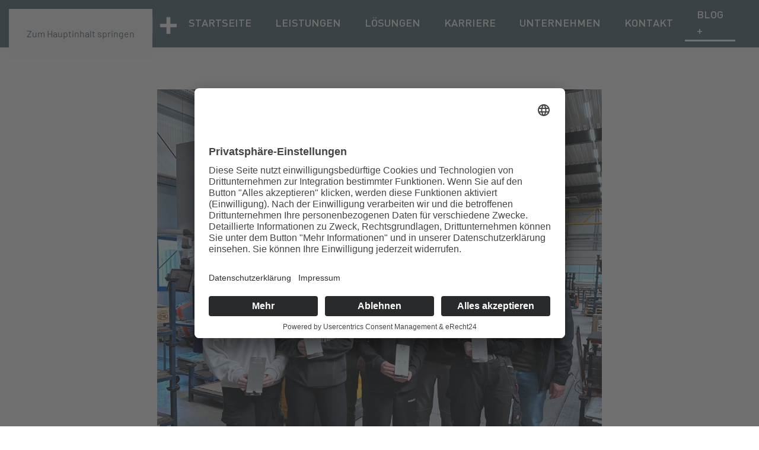

--- FILE ---
content_type: text/html; charset=UTF-8
request_url: https://sd-blech.de/2023/02/17/projekttag-bietet-einblick-in-die-arbeit-von-sd-blech/
body_size: 15640
content:
<!DOCTYPE html>
<html lang="de">
    <head>
        <meta charset="UTF-8">
        <meta name="viewport" content="width=device-width, initial-scale=1">
        <link rel="icon" href="/wp-content/uploads/2021/09/favicon.png" sizes="any">
                <link rel="apple-touch-icon" href="/wp-content/uploads/2021/09/apple-touch-icon.png">
                <meta name='robots' content='index, follow, max-image-preview:large, max-snippet:-1, max-video-preview:-1' />

	<!-- This site is optimized with the Yoast SEO Premium plugin v21.5 (Yoast SEO v26.8) - https://yoast.com/product/yoast-seo-premium-wordpress/ -->
	<title>Projekttag bietet Einblick in die Arbeit eines Konstruktionsmechanikers</title>
	<meta name="description" content="Ein gemeinsamer Projekttag bei S&amp;D Blechtechnologie bietet Schülern die Möglichkeit die Produktion eines Lohnfertigers kennenzulernen." />
	<link rel="canonical" href="https://sd-blech.de/2023/02/17/projekttag-bietet-einblick-in-die-arbeit-von-sd-blech/" />
	<meta property="og:locale" content="de_DE" />
	<meta property="og:type" content="article" />
	<meta property="og:title" content="Projekttag bietet Einblick in die Arbeit eines Konstruktionsmechanikers" />
	<meta property="og:description" content="Ein gemeinsamer Projekttag bei S&amp;D Blechtechnologie bietet Schülern die Möglichkeit die Produktion eines Lohnfertigers kennenzulernen." />
	<meta property="og:url" content="https://sd-blech.de/2023/02/17/projekttag-bietet-einblick-in-die-arbeit-von-sd-blech/" />
	<meta property="og:site_name" content="S&amp;D Blech+" />
	<meta property="article:published_time" content="2023-02-17T08:56:35+00:00" />
	<meta property="article:modified_time" content="2023-08-15T14:22:40+00:00" />
	<meta property="og:image" content="https://sd-blech.de/wp-content/uploads/2023/02/Projekttag-SAZ_1200x1200px_8.jpg" />
	<meta property="og:image:width" content="1200" />
	<meta property="og:image:height" content="1200" />
	<meta property="og:image:type" content="image/jpeg" />
	<meta name="author" content="S&amp;D Blech +" />
	<meta name="twitter:card" content="summary_large_image" />
	<meta name="twitter:label1" content="Verfasst von" />
	<meta name="twitter:data1" content="S&amp;D Blech +" />
	<meta name="twitter:label2" content="Geschätzte Lesezeit" />
	<meta name="twitter:data2" content="3 Minuten" />
	<script type="application/ld+json" class="yoast-schema-graph">{"@context":"https://schema.org","@graph":[{"@type":"Article","@id":"https://sd-blech.de/2023/02/17/projekttag-bietet-einblick-in-die-arbeit-von-sd-blech/#article","isPartOf":{"@id":"https://sd-blech.de/2023/02/17/projekttag-bietet-einblick-in-die-arbeit-von-sd-blech/"},"author":{"name":"S&amp;D Blech +","@id":"https://sd-blech.de/#/schema/person/3d39311f384c4b94eef9674a6d8dd540"},"headline":"Projekttag bietet Einblick in die Arbeit eines Konstruktionsmechanikers","datePublished":"2023-02-17T08:56:35+00:00","dateModified":"2023-08-15T14:22:40+00:00","mainEntityOfPage":{"@id":"https://sd-blech.de/2023/02/17/projekttag-bietet-einblick-in-die-arbeit-von-sd-blech/"},"wordCount":175,"publisher":{"@id":"https://sd-blech.de/#organization"},"image":{"@id":"https://sd-blech.de/2023/02/17/projekttag-bietet-einblick-in-die-arbeit-von-sd-blech/#primaryimage"},"thumbnailUrl":"https://sd-blech.de/wp-content/uploads/2023/02/Projekttag-SAZ_1200x1200px_8.jpg","articleSection":["Ausbildung"],"inLanguage":"de"},{"@type":"WebPage","@id":"https://sd-blech.de/2023/02/17/projekttag-bietet-einblick-in-die-arbeit-von-sd-blech/","url":"https://sd-blech.de/2023/02/17/projekttag-bietet-einblick-in-die-arbeit-von-sd-blech/","name":"Projekttag bietet Einblick in die Arbeit eines Konstruktionsmechanikers","isPartOf":{"@id":"https://sd-blech.de/#website"},"primaryImageOfPage":{"@id":"https://sd-blech.de/2023/02/17/projekttag-bietet-einblick-in-die-arbeit-von-sd-blech/#primaryimage"},"image":{"@id":"https://sd-blech.de/2023/02/17/projekttag-bietet-einblick-in-die-arbeit-von-sd-blech/#primaryimage"},"thumbnailUrl":"https://sd-blech.de/wp-content/uploads/2023/02/Projekttag-SAZ_1200x1200px_8.jpg","datePublished":"2023-02-17T08:56:35+00:00","dateModified":"2023-08-15T14:22:40+00:00","description":"Ein gemeinsamer Projekttag bei S&D Blechtechnologie bietet Schülern die Möglichkeit die Produktion eines Lohnfertigers kennenzulernen.","breadcrumb":{"@id":"https://sd-blech.de/2023/02/17/projekttag-bietet-einblick-in-die-arbeit-von-sd-blech/#breadcrumb"},"inLanguage":"de","potentialAction":[{"@type":"ReadAction","target":["https://sd-blech.de/2023/02/17/projekttag-bietet-einblick-in-die-arbeit-von-sd-blech/"]}]},{"@type":"ImageObject","inLanguage":"de","@id":"https://sd-blech.de/2023/02/17/projekttag-bietet-einblick-in-die-arbeit-von-sd-blech/#primaryimage","url":"https://sd-blech.de/wp-content/uploads/2023/02/Projekttag-SAZ_1200x1200px_8.jpg","contentUrl":"https://sd-blech.de/wp-content/uploads/2023/02/Projekttag-SAZ_1200x1200px_8.jpg","width":1200,"height":1200,"caption":"Projekttag S&D Blechtechnologie"},{"@type":"BreadcrumbList","@id":"https://sd-blech.de/2023/02/17/projekttag-bietet-einblick-in-die-arbeit-von-sd-blech/#breadcrumb","itemListElement":[{"@type":"ListItem","position":1,"name":"Home","item":"https://sd-blech.de/"},{"@type":"ListItem","position":2,"name":"Blog","item":"https://sd-blech.de/blog/"},{"@type":"ListItem","position":3,"name":"Projekttag bietet Einblick in die Arbeit eines Konstruktionsmechanikers"}]},{"@type":"WebSite","@id":"https://sd-blech.de/#website","url":"https://sd-blech.de/","name":"S&amp;D Blech+","description":"Hochwertige Fertigung von Blechbauteilen und Fertigungskapazitäten","publisher":{"@id":"https://sd-blech.de/#organization"},"potentialAction":[{"@type":"SearchAction","target":{"@type":"EntryPoint","urlTemplate":"https://sd-blech.de/?s={search_term_string}"},"query-input":{"@type":"PropertyValueSpecification","valueRequired":true,"valueName":"search_term_string"}}],"inLanguage":"de"},{"@type":"Organization","@id":"https://sd-blech.de/#organization","name":"S&D Blechtechnologie GmbH","url":"https://sd-blech.de/","logo":{"@type":"ImageObject","inLanguage":"de","@id":"https://sd-blech.de/#/schema/logo/image/","url":"https://sd-blech.de/wp-content/uploads/2022/03/20-jahre-jubilaeum.jpg","contentUrl":"https://sd-blech.de/wp-content/uploads/2022/03/20-jahre-jubilaeum.jpg","width":2560,"height":1440,"caption":"S&D Blechtechnologie GmbH"},"image":{"@id":"https://sd-blech.de/#/schema/logo/image/"}},{"@type":"Person","@id":"https://sd-blech.de/#/schema/person/3d39311f384c4b94eef9674a6d8dd540","name":"S&amp;D Blech +","image":{"@type":"ImageObject","inLanguage":"de","@id":"https://sd-blech.de/#/schema/person/image/","url":"https://secure.gravatar.com/avatar/9486ab58214026763c2fc7a0627a98c9448a984f077ac20b125e8ae20340ebde?s=96&d=mm&r=g","contentUrl":"https://secure.gravatar.com/avatar/9486ab58214026763c2fc7a0627a98c9448a984f077ac20b125e8ae20340ebde?s=96&d=mm&r=g","caption":"S&amp;D Blech +"},"sameAs":["https://sd-blechtechnologie.de"],"url":"https://sd-blech.de/author/mediafish/"}]}</script>
	<!-- / Yoast SEO Premium plugin. -->


<link rel="alternate" type="application/rss+xml" title="S&amp;D Blech+ &raquo; Feed" href="https://sd-blech.de/feed/" />
<link rel="alternate" type="application/rss+xml" title="S&amp;D Blech+ &raquo; Kommentar-Feed" href="https://sd-blech.de/comments/feed/" />
            <script type="text/plain" data-usercentrics="Google Analytics" async src="//www.googletagmanager.com/gtag/js?id=G-ZKLD900EBB"></script>
            <script type="text/plain" data-usercentrics="Google Analytics">
                window.dataLayer = window.dataLayer || [];
                function gtag(){dataLayer.push(arguments);}
                gtag('js', new Date());
                                     gtag('config', 'G-ZKLD900EBB');
                            </script>
            <link rel="alternate" title="oEmbed (JSON)" type="application/json+oembed" href="https://sd-blech.de/wp-json/oembed/1.0/embed?url=https%3A%2F%2Fsd-blech.de%2F2023%2F02%2F17%2Fprojekttag-bietet-einblick-in-die-arbeit-von-sd-blech%2F" />
<link rel="alternate" title="oEmbed (XML)" type="text/xml+oembed" href="https://sd-blech.de/wp-json/oembed/1.0/embed?url=https%3A%2F%2Fsd-blech.de%2F2023%2F02%2F17%2Fprojekttag-bietet-einblick-in-die-arbeit-von-sd-blech%2F&#038;format=xml" />
<style id='wp-block-library-inline-css'>
:root{--wp-block-synced-color:#7a00df;--wp-block-synced-color--rgb:122,0,223;--wp-bound-block-color:var(--wp-block-synced-color);--wp-editor-canvas-background:#ddd;--wp-admin-theme-color:#007cba;--wp-admin-theme-color--rgb:0,124,186;--wp-admin-theme-color-darker-10:#006ba1;--wp-admin-theme-color-darker-10--rgb:0,107,160.5;--wp-admin-theme-color-darker-20:#005a87;--wp-admin-theme-color-darker-20--rgb:0,90,135;--wp-admin-border-width-focus:2px}@media (min-resolution:192dpi){:root{--wp-admin-border-width-focus:1.5px}}.wp-element-button{cursor:pointer}:root .has-very-light-gray-background-color{background-color:#eee}:root .has-very-dark-gray-background-color{background-color:#313131}:root .has-very-light-gray-color{color:#eee}:root .has-very-dark-gray-color{color:#313131}:root .has-vivid-green-cyan-to-vivid-cyan-blue-gradient-background{background:linear-gradient(135deg,#00d084,#0693e3)}:root .has-purple-crush-gradient-background{background:linear-gradient(135deg,#34e2e4,#4721fb 50%,#ab1dfe)}:root .has-hazy-dawn-gradient-background{background:linear-gradient(135deg,#faaca8,#dad0ec)}:root .has-subdued-olive-gradient-background{background:linear-gradient(135deg,#fafae1,#67a671)}:root .has-atomic-cream-gradient-background{background:linear-gradient(135deg,#fdd79a,#004a59)}:root .has-nightshade-gradient-background{background:linear-gradient(135deg,#330968,#31cdcf)}:root .has-midnight-gradient-background{background:linear-gradient(135deg,#020381,#2874fc)}:root{--wp--preset--font-size--normal:16px;--wp--preset--font-size--huge:42px}.has-regular-font-size{font-size:1em}.has-larger-font-size{font-size:2.625em}.has-normal-font-size{font-size:var(--wp--preset--font-size--normal)}.has-huge-font-size{font-size:var(--wp--preset--font-size--huge)}.has-text-align-center{text-align:center}.has-text-align-left{text-align:left}.has-text-align-right{text-align:right}.has-fit-text{white-space:nowrap!important}#end-resizable-editor-section{display:none}.aligncenter{clear:both}.items-justified-left{justify-content:flex-start}.items-justified-center{justify-content:center}.items-justified-right{justify-content:flex-end}.items-justified-space-between{justify-content:space-between}.screen-reader-text{border:0;clip-path:inset(50%);height:1px;margin:-1px;overflow:hidden;padding:0;position:absolute;width:1px;word-wrap:normal!important}.screen-reader-text:focus{background-color:#ddd;clip-path:none;color:#444;display:block;font-size:1em;height:auto;left:5px;line-height:normal;padding:15px 23px 14px;text-decoration:none;top:5px;width:auto;z-index:100000}html :where(.has-border-color){border-style:solid}html :where([style*=border-top-color]){border-top-style:solid}html :where([style*=border-right-color]){border-right-style:solid}html :where([style*=border-bottom-color]){border-bottom-style:solid}html :where([style*=border-left-color]){border-left-style:solid}html :where([style*=border-width]){border-style:solid}html :where([style*=border-top-width]){border-top-style:solid}html :where([style*=border-right-width]){border-right-style:solid}html :where([style*=border-bottom-width]){border-bottom-style:solid}html :where([style*=border-left-width]){border-left-style:solid}html :where(img[class*=wp-image-]){height:auto;max-width:100%}:where(figure){margin:0 0 1em}html :where(.is-position-sticky){--wp-admin--admin-bar--position-offset:var(--wp-admin--admin-bar--height,0px)}@media screen and (max-width:600px){html :where(.is-position-sticky){--wp-admin--admin-bar--position-offset:0px}}

/*# sourceURL=wp-block-library-inline-css */
</style><style id='wp-block-gallery-inline-css'>
.blocks-gallery-grid:not(.has-nested-images),.wp-block-gallery:not(.has-nested-images){display:flex;flex-wrap:wrap;list-style-type:none;margin:0;padding:0}.blocks-gallery-grid:not(.has-nested-images) .blocks-gallery-image,.blocks-gallery-grid:not(.has-nested-images) .blocks-gallery-item,.wp-block-gallery:not(.has-nested-images) .blocks-gallery-image,.wp-block-gallery:not(.has-nested-images) .blocks-gallery-item{display:flex;flex-direction:column;flex-grow:1;justify-content:center;margin:0 1em 1em 0;position:relative;width:calc(50% - 1em)}.blocks-gallery-grid:not(.has-nested-images) .blocks-gallery-image:nth-of-type(2n),.blocks-gallery-grid:not(.has-nested-images) .blocks-gallery-item:nth-of-type(2n),.wp-block-gallery:not(.has-nested-images) .blocks-gallery-image:nth-of-type(2n),.wp-block-gallery:not(.has-nested-images) .blocks-gallery-item:nth-of-type(2n){margin-right:0}.blocks-gallery-grid:not(.has-nested-images) .blocks-gallery-image figure,.blocks-gallery-grid:not(.has-nested-images) .blocks-gallery-item figure,.wp-block-gallery:not(.has-nested-images) .blocks-gallery-image figure,.wp-block-gallery:not(.has-nested-images) .blocks-gallery-item figure{align-items:flex-end;display:flex;height:100%;justify-content:flex-start;margin:0}.blocks-gallery-grid:not(.has-nested-images) .blocks-gallery-image img,.blocks-gallery-grid:not(.has-nested-images) .blocks-gallery-item img,.wp-block-gallery:not(.has-nested-images) .blocks-gallery-image img,.wp-block-gallery:not(.has-nested-images) .blocks-gallery-item img{display:block;height:auto;max-width:100%;width:auto}.blocks-gallery-grid:not(.has-nested-images) .blocks-gallery-image figcaption,.blocks-gallery-grid:not(.has-nested-images) .blocks-gallery-item figcaption,.wp-block-gallery:not(.has-nested-images) .blocks-gallery-image figcaption,.wp-block-gallery:not(.has-nested-images) .blocks-gallery-item figcaption{background:linear-gradient(0deg,#000000b3,#0000004d 70%,#0000);bottom:0;box-sizing:border-box;color:#fff;font-size:.8em;margin:0;max-height:100%;overflow:auto;padding:3em .77em .7em;position:absolute;text-align:center;width:100%;z-index:2}.blocks-gallery-grid:not(.has-nested-images) .blocks-gallery-image figcaption img,.blocks-gallery-grid:not(.has-nested-images) .blocks-gallery-item figcaption img,.wp-block-gallery:not(.has-nested-images) .blocks-gallery-image figcaption img,.wp-block-gallery:not(.has-nested-images) .blocks-gallery-item figcaption img{display:inline}.blocks-gallery-grid:not(.has-nested-images) figcaption,.wp-block-gallery:not(.has-nested-images) figcaption{flex-grow:1}.blocks-gallery-grid:not(.has-nested-images).is-cropped .blocks-gallery-image a,.blocks-gallery-grid:not(.has-nested-images).is-cropped .blocks-gallery-image img,.blocks-gallery-grid:not(.has-nested-images).is-cropped .blocks-gallery-item a,.blocks-gallery-grid:not(.has-nested-images).is-cropped .blocks-gallery-item img,.wp-block-gallery:not(.has-nested-images).is-cropped .blocks-gallery-image a,.wp-block-gallery:not(.has-nested-images).is-cropped .blocks-gallery-image img,.wp-block-gallery:not(.has-nested-images).is-cropped .blocks-gallery-item a,.wp-block-gallery:not(.has-nested-images).is-cropped .blocks-gallery-item img{flex:1;height:100%;object-fit:cover;width:100%}.blocks-gallery-grid:not(.has-nested-images).columns-1 .blocks-gallery-image,.blocks-gallery-grid:not(.has-nested-images).columns-1 .blocks-gallery-item,.wp-block-gallery:not(.has-nested-images).columns-1 .blocks-gallery-image,.wp-block-gallery:not(.has-nested-images).columns-1 .blocks-gallery-item{margin-right:0;width:100%}@media (min-width:600px){.blocks-gallery-grid:not(.has-nested-images).columns-3 .blocks-gallery-image,.blocks-gallery-grid:not(.has-nested-images).columns-3 .blocks-gallery-item,.wp-block-gallery:not(.has-nested-images).columns-3 .blocks-gallery-image,.wp-block-gallery:not(.has-nested-images).columns-3 .blocks-gallery-item{margin-right:1em;width:calc(33.33333% - .66667em)}.blocks-gallery-grid:not(.has-nested-images).columns-4 .blocks-gallery-image,.blocks-gallery-grid:not(.has-nested-images).columns-4 .blocks-gallery-item,.wp-block-gallery:not(.has-nested-images).columns-4 .blocks-gallery-image,.wp-block-gallery:not(.has-nested-images).columns-4 .blocks-gallery-item{margin-right:1em;width:calc(25% - .75em)}.blocks-gallery-grid:not(.has-nested-images).columns-5 .blocks-gallery-image,.blocks-gallery-grid:not(.has-nested-images).columns-5 .blocks-gallery-item,.wp-block-gallery:not(.has-nested-images).columns-5 .blocks-gallery-image,.wp-block-gallery:not(.has-nested-images).columns-5 .blocks-gallery-item{margin-right:1em;width:calc(20% - .8em)}.blocks-gallery-grid:not(.has-nested-images).columns-6 .blocks-gallery-image,.blocks-gallery-grid:not(.has-nested-images).columns-6 .blocks-gallery-item,.wp-block-gallery:not(.has-nested-images).columns-6 .blocks-gallery-image,.wp-block-gallery:not(.has-nested-images).columns-6 .blocks-gallery-item{margin-right:1em;width:calc(16.66667% - .83333em)}.blocks-gallery-grid:not(.has-nested-images).columns-7 .blocks-gallery-image,.blocks-gallery-grid:not(.has-nested-images).columns-7 .blocks-gallery-item,.wp-block-gallery:not(.has-nested-images).columns-7 .blocks-gallery-image,.wp-block-gallery:not(.has-nested-images).columns-7 .blocks-gallery-item{margin-right:1em;width:calc(14.28571% - .85714em)}.blocks-gallery-grid:not(.has-nested-images).columns-8 .blocks-gallery-image,.blocks-gallery-grid:not(.has-nested-images).columns-8 .blocks-gallery-item,.wp-block-gallery:not(.has-nested-images).columns-8 .blocks-gallery-image,.wp-block-gallery:not(.has-nested-images).columns-8 .blocks-gallery-item{margin-right:1em;width:calc(12.5% - .875em)}.blocks-gallery-grid:not(.has-nested-images).columns-1 .blocks-gallery-image:nth-of-type(1n),.blocks-gallery-grid:not(.has-nested-images).columns-1 .blocks-gallery-item:nth-of-type(1n),.blocks-gallery-grid:not(.has-nested-images).columns-2 .blocks-gallery-image:nth-of-type(2n),.blocks-gallery-grid:not(.has-nested-images).columns-2 .blocks-gallery-item:nth-of-type(2n),.blocks-gallery-grid:not(.has-nested-images).columns-3 .blocks-gallery-image:nth-of-type(3n),.blocks-gallery-grid:not(.has-nested-images).columns-3 .blocks-gallery-item:nth-of-type(3n),.blocks-gallery-grid:not(.has-nested-images).columns-4 .blocks-gallery-image:nth-of-type(4n),.blocks-gallery-grid:not(.has-nested-images).columns-4 .blocks-gallery-item:nth-of-type(4n),.blocks-gallery-grid:not(.has-nested-images).columns-5 .blocks-gallery-image:nth-of-type(5n),.blocks-gallery-grid:not(.has-nested-images).columns-5 .blocks-gallery-item:nth-of-type(5n),.blocks-gallery-grid:not(.has-nested-images).columns-6 .blocks-gallery-image:nth-of-type(6n),.blocks-gallery-grid:not(.has-nested-images).columns-6 .blocks-gallery-item:nth-of-type(6n),.blocks-gallery-grid:not(.has-nested-images).columns-7 .blocks-gallery-image:nth-of-type(7n),.blocks-gallery-grid:not(.has-nested-images).columns-7 .blocks-gallery-item:nth-of-type(7n),.blocks-gallery-grid:not(.has-nested-images).columns-8 .blocks-gallery-image:nth-of-type(8n),.blocks-gallery-grid:not(.has-nested-images).columns-8 .blocks-gallery-item:nth-of-type(8n),.wp-block-gallery:not(.has-nested-images).columns-1 .blocks-gallery-image:nth-of-type(1n),.wp-block-gallery:not(.has-nested-images).columns-1 .blocks-gallery-item:nth-of-type(1n),.wp-block-gallery:not(.has-nested-images).columns-2 .blocks-gallery-image:nth-of-type(2n),.wp-block-gallery:not(.has-nested-images).columns-2 .blocks-gallery-item:nth-of-type(2n),.wp-block-gallery:not(.has-nested-images).columns-3 .blocks-gallery-image:nth-of-type(3n),.wp-block-gallery:not(.has-nested-images).columns-3 .blocks-gallery-item:nth-of-type(3n),.wp-block-gallery:not(.has-nested-images).columns-4 .blocks-gallery-image:nth-of-type(4n),.wp-block-gallery:not(.has-nested-images).columns-4 .blocks-gallery-item:nth-of-type(4n),.wp-block-gallery:not(.has-nested-images).columns-5 .blocks-gallery-image:nth-of-type(5n),.wp-block-gallery:not(.has-nested-images).columns-5 .blocks-gallery-item:nth-of-type(5n),.wp-block-gallery:not(.has-nested-images).columns-6 .blocks-gallery-image:nth-of-type(6n),.wp-block-gallery:not(.has-nested-images).columns-6 .blocks-gallery-item:nth-of-type(6n),.wp-block-gallery:not(.has-nested-images).columns-7 .blocks-gallery-image:nth-of-type(7n),.wp-block-gallery:not(.has-nested-images).columns-7 .blocks-gallery-item:nth-of-type(7n),.wp-block-gallery:not(.has-nested-images).columns-8 .blocks-gallery-image:nth-of-type(8n),.wp-block-gallery:not(.has-nested-images).columns-8 .blocks-gallery-item:nth-of-type(8n){margin-right:0}}.blocks-gallery-grid:not(.has-nested-images) .blocks-gallery-image:last-child,.blocks-gallery-grid:not(.has-nested-images) .blocks-gallery-item:last-child,.wp-block-gallery:not(.has-nested-images) .blocks-gallery-image:last-child,.wp-block-gallery:not(.has-nested-images) .blocks-gallery-item:last-child{margin-right:0}.blocks-gallery-grid:not(.has-nested-images).alignleft,.blocks-gallery-grid:not(.has-nested-images).alignright,.wp-block-gallery:not(.has-nested-images).alignleft,.wp-block-gallery:not(.has-nested-images).alignright{max-width:420px;width:100%}.blocks-gallery-grid:not(.has-nested-images).aligncenter .blocks-gallery-item figure,.wp-block-gallery:not(.has-nested-images).aligncenter .blocks-gallery-item figure{justify-content:center}.wp-block-gallery:not(.is-cropped) .blocks-gallery-item{align-self:flex-start}figure.wp-block-gallery.has-nested-images{align-items:normal}.wp-block-gallery.has-nested-images figure.wp-block-image:not(#individual-image){margin:0;width:calc(50% - var(--wp--style--unstable-gallery-gap, 16px)/2)}.wp-block-gallery.has-nested-images figure.wp-block-image{box-sizing:border-box;display:flex;flex-direction:column;flex-grow:1;justify-content:center;max-width:100%;position:relative}.wp-block-gallery.has-nested-images figure.wp-block-image>a,.wp-block-gallery.has-nested-images figure.wp-block-image>div{flex-direction:column;flex-grow:1;margin:0}.wp-block-gallery.has-nested-images figure.wp-block-image img{display:block;height:auto;max-width:100%!important;width:auto}.wp-block-gallery.has-nested-images figure.wp-block-image figcaption,.wp-block-gallery.has-nested-images figure.wp-block-image:has(figcaption):before{bottom:0;left:0;max-height:100%;position:absolute;right:0}.wp-block-gallery.has-nested-images figure.wp-block-image:has(figcaption):before{backdrop-filter:blur(3px);content:"";height:100%;-webkit-mask-image:linear-gradient(0deg,#000 20%,#0000);mask-image:linear-gradient(0deg,#000 20%,#0000);max-height:40%;pointer-events:none}.wp-block-gallery.has-nested-images figure.wp-block-image figcaption{box-sizing:border-box;color:#fff;font-size:13px;margin:0;overflow:auto;padding:1em;text-align:center;text-shadow:0 0 1.5px #000}.wp-block-gallery.has-nested-images figure.wp-block-image figcaption::-webkit-scrollbar{height:12px;width:12px}.wp-block-gallery.has-nested-images figure.wp-block-image figcaption::-webkit-scrollbar-track{background-color:initial}.wp-block-gallery.has-nested-images figure.wp-block-image figcaption::-webkit-scrollbar-thumb{background-clip:padding-box;background-color:initial;border:3px solid #0000;border-radius:8px}.wp-block-gallery.has-nested-images figure.wp-block-image figcaption:focus-within::-webkit-scrollbar-thumb,.wp-block-gallery.has-nested-images figure.wp-block-image figcaption:focus::-webkit-scrollbar-thumb,.wp-block-gallery.has-nested-images figure.wp-block-image figcaption:hover::-webkit-scrollbar-thumb{background-color:#fffc}.wp-block-gallery.has-nested-images figure.wp-block-image figcaption{scrollbar-color:#0000 #0000;scrollbar-gutter:stable both-edges;scrollbar-width:thin}.wp-block-gallery.has-nested-images figure.wp-block-image figcaption:focus,.wp-block-gallery.has-nested-images figure.wp-block-image figcaption:focus-within,.wp-block-gallery.has-nested-images figure.wp-block-image figcaption:hover{scrollbar-color:#fffc #0000}.wp-block-gallery.has-nested-images figure.wp-block-image figcaption{will-change:transform}@media (hover:none){.wp-block-gallery.has-nested-images figure.wp-block-image figcaption{scrollbar-color:#fffc #0000}}.wp-block-gallery.has-nested-images figure.wp-block-image figcaption{background:linear-gradient(0deg,#0006,#0000)}.wp-block-gallery.has-nested-images figure.wp-block-image figcaption img{display:inline}.wp-block-gallery.has-nested-images figure.wp-block-image figcaption a{color:inherit}.wp-block-gallery.has-nested-images figure.wp-block-image.has-custom-border img{box-sizing:border-box}.wp-block-gallery.has-nested-images figure.wp-block-image.has-custom-border>a,.wp-block-gallery.has-nested-images figure.wp-block-image.has-custom-border>div,.wp-block-gallery.has-nested-images figure.wp-block-image.is-style-rounded>a,.wp-block-gallery.has-nested-images figure.wp-block-image.is-style-rounded>div{flex:1 1 auto}.wp-block-gallery.has-nested-images figure.wp-block-image.has-custom-border figcaption,.wp-block-gallery.has-nested-images figure.wp-block-image.is-style-rounded figcaption{background:none;color:inherit;flex:initial;margin:0;padding:10px 10px 9px;position:relative;text-shadow:none}.wp-block-gallery.has-nested-images figure.wp-block-image.has-custom-border:before,.wp-block-gallery.has-nested-images figure.wp-block-image.is-style-rounded:before{content:none}.wp-block-gallery.has-nested-images figcaption{flex-basis:100%;flex-grow:1;text-align:center}.wp-block-gallery.has-nested-images:not(.is-cropped) figure.wp-block-image:not(#individual-image){margin-bottom:auto;margin-top:0}.wp-block-gallery.has-nested-images.is-cropped figure.wp-block-image:not(#individual-image){align-self:inherit}.wp-block-gallery.has-nested-images.is-cropped figure.wp-block-image:not(#individual-image)>a,.wp-block-gallery.has-nested-images.is-cropped figure.wp-block-image:not(#individual-image)>div:not(.components-drop-zone){display:flex}.wp-block-gallery.has-nested-images.is-cropped figure.wp-block-image:not(#individual-image) a,.wp-block-gallery.has-nested-images.is-cropped figure.wp-block-image:not(#individual-image) img{flex:1 0 0%;height:100%;object-fit:cover;width:100%}.wp-block-gallery.has-nested-images.columns-1 figure.wp-block-image:not(#individual-image){width:100%}@media (min-width:600px){.wp-block-gallery.has-nested-images.columns-3 figure.wp-block-image:not(#individual-image){width:calc(33.33333% - var(--wp--style--unstable-gallery-gap, 16px)*.66667)}.wp-block-gallery.has-nested-images.columns-4 figure.wp-block-image:not(#individual-image){width:calc(25% - var(--wp--style--unstable-gallery-gap, 16px)*.75)}.wp-block-gallery.has-nested-images.columns-5 figure.wp-block-image:not(#individual-image){width:calc(20% - var(--wp--style--unstable-gallery-gap, 16px)*.8)}.wp-block-gallery.has-nested-images.columns-6 figure.wp-block-image:not(#individual-image){width:calc(16.66667% - var(--wp--style--unstable-gallery-gap, 16px)*.83333)}.wp-block-gallery.has-nested-images.columns-7 figure.wp-block-image:not(#individual-image){width:calc(14.28571% - var(--wp--style--unstable-gallery-gap, 16px)*.85714)}.wp-block-gallery.has-nested-images.columns-8 figure.wp-block-image:not(#individual-image){width:calc(12.5% - var(--wp--style--unstable-gallery-gap, 16px)*.875)}.wp-block-gallery.has-nested-images.columns-default figure.wp-block-image:not(#individual-image){width:calc(33.33% - var(--wp--style--unstable-gallery-gap, 16px)*.66667)}.wp-block-gallery.has-nested-images.columns-default figure.wp-block-image:not(#individual-image):first-child:nth-last-child(2),.wp-block-gallery.has-nested-images.columns-default figure.wp-block-image:not(#individual-image):first-child:nth-last-child(2)~figure.wp-block-image:not(#individual-image){width:calc(50% - var(--wp--style--unstable-gallery-gap, 16px)*.5)}.wp-block-gallery.has-nested-images.columns-default figure.wp-block-image:not(#individual-image):first-child:last-child{width:100%}}.wp-block-gallery.has-nested-images.alignleft,.wp-block-gallery.has-nested-images.alignright{max-width:420px;width:100%}.wp-block-gallery.has-nested-images.aligncenter{justify-content:center}
/*# sourceURL=https://sd-blech.de/wp-includes/blocks/gallery/style.min.css */
</style>
<style id='wp-block-image-inline-css'>
.wp-block-image>a,.wp-block-image>figure>a{display:inline-block}.wp-block-image img{box-sizing:border-box;height:auto;max-width:100%;vertical-align:bottom}@media not (prefers-reduced-motion){.wp-block-image img.hide{visibility:hidden}.wp-block-image img.show{animation:show-content-image .4s}}.wp-block-image[style*=border-radius] img,.wp-block-image[style*=border-radius]>a{border-radius:inherit}.wp-block-image.has-custom-border img{box-sizing:border-box}.wp-block-image.aligncenter{text-align:center}.wp-block-image.alignfull>a,.wp-block-image.alignwide>a{width:100%}.wp-block-image.alignfull img,.wp-block-image.alignwide img{height:auto;width:100%}.wp-block-image .aligncenter,.wp-block-image .alignleft,.wp-block-image .alignright,.wp-block-image.aligncenter,.wp-block-image.alignleft,.wp-block-image.alignright{display:table}.wp-block-image .aligncenter>figcaption,.wp-block-image .alignleft>figcaption,.wp-block-image .alignright>figcaption,.wp-block-image.aligncenter>figcaption,.wp-block-image.alignleft>figcaption,.wp-block-image.alignright>figcaption{caption-side:bottom;display:table-caption}.wp-block-image .alignleft{float:left;margin:.5em 1em .5em 0}.wp-block-image .alignright{float:right;margin:.5em 0 .5em 1em}.wp-block-image .aligncenter{margin-left:auto;margin-right:auto}.wp-block-image :where(figcaption){margin-bottom:1em;margin-top:.5em}.wp-block-image.is-style-circle-mask img{border-radius:9999px}@supports ((-webkit-mask-image:none) or (mask-image:none)) or (-webkit-mask-image:none){.wp-block-image.is-style-circle-mask img{border-radius:0;-webkit-mask-image:url('data:image/svg+xml;utf8,<svg viewBox="0 0 100 100" xmlns="http://www.w3.org/2000/svg"><circle cx="50" cy="50" r="50"/></svg>');mask-image:url('data:image/svg+xml;utf8,<svg viewBox="0 0 100 100" xmlns="http://www.w3.org/2000/svg"><circle cx="50" cy="50" r="50"/></svg>');mask-mode:alpha;-webkit-mask-position:center;mask-position:center;-webkit-mask-repeat:no-repeat;mask-repeat:no-repeat;-webkit-mask-size:contain;mask-size:contain}}:root :where(.wp-block-image.is-style-rounded img,.wp-block-image .is-style-rounded img){border-radius:9999px}.wp-block-image figure{margin:0}.wp-lightbox-container{display:flex;flex-direction:column;position:relative}.wp-lightbox-container img{cursor:zoom-in}.wp-lightbox-container img:hover+button{opacity:1}.wp-lightbox-container button{align-items:center;backdrop-filter:blur(16px) saturate(180%);background-color:#5a5a5a40;border:none;border-radius:4px;cursor:zoom-in;display:flex;height:20px;justify-content:center;opacity:0;padding:0;position:absolute;right:16px;text-align:center;top:16px;width:20px;z-index:100}@media not (prefers-reduced-motion){.wp-lightbox-container button{transition:opacity .2s ease}}.wp-lightbox-container button:focus-visible{outline:3px auto #5a5a5a40;outline:3px auto -webkit-focus-ring-color;outline-offset:3px}.wp-lightbox-container button:hover{cursor:pointer;opacity:1}.wp-lightbox-container button:focus{opacity:1}.wp-lightbox-container button:focus,.wp-lightbox-container button:hover,.wp-lightbox-container button:not(:hover):not(:active):not(.has-background){background-color:#5a5a5a40;border:none}.wp-lightbox-overlay{box-sizing:border-box;cursor:zoom-out;height:100vh;left:0;overflow:hidden;position:fixed;top:0;visibility:hidden;width:100%;z-index:100000}.wp-lightbox-overlay .close-button{align-items:center;cursor:pointer;display:flex;justify-content:center;min-height:40px;min-width:40px;padding:0;position:absolute;right:calc(env(safe-area-inset-right) + 16px);top:calc(env(safe-area-inset-top) + 16px);z-index:5000000}.wp-lightbox-overlay .close-button:focus,.wp-lightbox-overlay .close-button:hover,.wp-lightbox-overlay .close-button:not(:hover):not(:active):not(.has-background){background:none;border:none}.wp-lightbox-overlay .lightbox-image-container{height:var(--wp--lightbox-container-height);left:50%;overflow:hidden;position:absolute;top:50%;transform:translate(-50%,-50%);transform-origin:top left;width:var(--wp--lightbox-container-width);z-index:9999999999}.wp-lightbox-overlay .wp-block-image{align-items:center;box-sizing:border-box;display:flex;height:100%;justify-content:center;margin:0;position:relative;transform-origin:0 0;width:100%;z-index:3000000}.wp-lightbox-overlay .wp-block-image img{height:var(--wp--lightbox-image-height);min-height:var(--wp--lightbox-image-height);min-width:var(--wp--lightbox-image-width);width:var(--wp--lightbox-image-width)}.wp-lightbox-overlay .wp-block-image figcaption{display:none}.wp-lightbox-overlay button{background:none;border:none}.wp-lightbox-overlay .scrim{background-color:#fff;height:100%;opacity:.9;position:absolute;width:100%;z-index:2000000}.wp-lightbox-overlay.active{visibility:visible}@media not (prefers-reduced-motion){.wp-lightbox-overlay.active{animation:turn-on-visibility .25s both}.wp-lightbox-overlay.active img{animation:turn-on-visibility .35s both}.wp-lightbox-overlay.show-closing-animation:not(.active){animation:turn-off-visibility .35s both}.wp-lightbox-overlay.show-closing-animation:not(.active) img{animation:turn-off-visibility .25s both}.wp-lightbox-overlay.zoom.active{animation:none;opacity:1;visibility:visible}.wp-lightbox-overlay.zoom.active .lightbox-image-container{animation:lightbox-zoom-in .4s}.wp-lightbox-overlay.zoom.active .lightbox-image-container img{animation:none}.wp-lightbox-overlay.zoom.active .scrim{animation:turn-on-visibility .4s forwards}.wp-lightbox-overlay.zoom.show-closing-animation:not(.active){animation:none}.wp-lightbox-overlay.zoom.show-closing-animation:not(.active) .lightbox-image-container{animation:lightbox-zoom-out .4s}.wp-lightbox-overlay.zoom.show-closing-animation:not(.active) .lightbox-image-container img{animation:none}.wp-lightbox-overlay.zoom.show-closing-animation:not(.active) .scrim{animation:turn-off-visibility .4s forwards}}@keyframes show-content-image{0%{visibility:hidden}99%{visibility:hidden}to{visibility:visible}}@keyframes turn-on-visibility{0%{opacity:0}to{opacity:1}}@keyframes turn-off-visibility{0%{opacity:1;visibility:visible}99%{opacity:0;visibility:visible}to{opacity:0;visibility:hidden}}@keyframes lightbox-zoom-in{0%{transform:translate(calc((-100vw + var(--wp--lightbox-scrollbar-width))/2 + var(--wp--lightbox-initial-left-position)),calc(-50vh + var(--wp--lightbox-initial-top-position))) scale(var(--wp--lightbox-scale))}to{transform:translate(-50%,-50%) scale(1)}}@keyframes lightbox-zoom-out{0%{transform:translate(-50%,-50%) scale(1);visibility:visible}99%{visibility:visible}to{transform:translate(calc((-100vw + var(--wp--lightbox-scrollbar-width))/2 + var(--wp--lightbox-initial-left-position)),calc(-50vh + var(--wp--lightbox-initial-top-position))) scale(var(--wp--lightbox-scale));visibility:hidden}}
/*# sourceURL=https://sd-blech.de/wp-includes/blocks/image/style.min.css */
</style>
<style id='wp-block-columns-inline-css'>
.wp-block-columns{box-sizing:border-box;display:flex;flex-wrap:wrap!important}@media (min-width:782px){.wp-block-columns{flex-wrap:nowrap!important}}.wp-block-columns{align-items:normal!important}.wp-block-columns.are-vertically-aligned-top{align-items:flex-start}.wp-block-columns.are-vertically-aligned-center{align-items:center}.wp-block-columns.are-vertically-aligned-bottom{align-items:flex-end}@media (max-width:781px){.wp-block-columns:not(.is-not-stacked-on-mobile)>.wp-block-column{flex-basis:100%!important}}@media (min-width:782px){.wp-block-columns:not(.is-not-stacked-on-mobile)>.wp-block-column{flex-basis:0;flex-grow:1}.wp-block-columns:not(.is-not-stacked-on-mobile)>.wp-block-column[style*=flex-basis]{flex-grow:0}}.wp-block-columns.is-not-stacked-on-mobile{flex-wrap:nowrap!important}.wp-block-columns.is-not-stacked-on-mobile>.wp-block-column{flex-basis:0;flex-grow:1}.wp-block-columns.is-not-stacked-on-mobile>.wp-block-column[style*=flex-basis]{flex-grow:0}:where(.wp-block-columns){margin-bottom:1.75em}:where(.wp-block-columns.has-background){padding:1.25em 2.375em}.wp-block-column{flex-grow:1;min-width:0;overflow-wrap:break-word;word-break:break-word}.wp-block-column.is-vertically-aligned-top{align-self:flex-start}.wp-block-column.is-vertically-aligned-center{align-self:center}.wp-block-column.is-vertically-aligned-bottom{align-self:flex-end}.wp-block-column.is-vertically-aligned-stretch{align-self:stretch}.wp-block-column.is-vertically-aligned-bottom,.wp-block-column.is-vertically-aligned-center,.wp-block-column.is-vertically-aligned-top{width:100%}
/*# sourceURL=https://sd-blech.de/wp-includes/blocks/columns/style.min.css */
</style>
<style id='wp-block-group-inline-css'>
.wp-block-group{box-sizing:border-box}:where(.wp-block-group.wp-block-group-is-layout-constrained){position:relative}
/*# sourceURL=https://sd-blech.de/wp-includes/blocks/group/style.min.css */
</style>
<style id='wp-block-paragraph-inline-css'>
.is-small-text{font-size:.875em}.is-regular-text{font-size:1em}.is-large-text{font-size:2.25em}.is-larger-text{font-size:3em}.has-drop-cap:not(:focus):first-letter{float:left;font-size:8.4em;font-style:normal;font-weight:100;line-height:.68;margin:.05em .1em 0 0;text-transform:uppercase}body.rtl .has-drop-cap:not(:focus):first-letter{float:none;margin-left:.1em}p.has-drop-cap.has-background{overflow:hidden}:root :where(p.has-background){padding:1.25em 2.375em}:where(p.has-text-color:not(.has-link-color)) a{color:inherit}p.has-text-align-left[style*="writing-mode:vertical-lr"],p.has-text-align-right[style*="writing-mode:vertical-rl"]{rotate:180deg}
/*# sourceURL=https://sd-blech.de/wp-includes/blocks/paragraph/style.min.css */
</style>
<style id='global-styles-inline-css'>
:root{--wp--preset--aspect-ratio--square: 1;--wp--preset--aspect-ratio--4-3: 4/3;--wp--preset--aspect-ratio--3-4: 3/4;--wp--preset--aspect-ratio--3-2: 3/2;--wp--preset--aspect-ratio--2-3: 2/3;--wp--preset--aspect-ratio--16-9: 16/9;--wp--preset--aspect-ratio--9-16: 9/16;--wp--preset--color--black: #000000;--wp--preset--color--cyan-bluish-gray: #abb8c3;--wp--preset--color--white: #ffffff;--wp--preset--color--pale-pink: #f78da7;--wp--preset--color--vivid-red: #cf2e2e;--wp--preset--color--luminous-vivid-orange: #ff6900;--wp--preset--color--luminous-vivid-amber: #fcb900;--wp--preset--color--light-green-cyan: #7bdcb5;--wp--preset--color--vivid-green-cyan: #00d084;--wp--preset--color--pale-cyan-blue: #8ed1fc;--wp--preset--color--vivid-cyan-blue: #0693e3;--wp--preset--color--vivid-purple: #9b51e0;--wp--preset--gradient--vivid-cyan-blue-to-vivid-purple: linear-gradient(135deg,rgb(6,147,227) 0%,rgb(155,81,224) 100%);--wp--preset--gradient--light-green-cyan-to-vivid-green-cyan: linear-gradient(135deg,rgb(122,220,180) 0%,rgb(0,208,130) 100%);--wp--preset--gradient--luminous-vivid-amber-to-luminous-vivid-orange: linear-gradient(135deg,rgb(252,185,0) 0%,rgb(255,105,0) 100%);--wp--preset--gradient--luminous-vivid-orange-to-vivid-red: linear-gradient(135deg,rgb(255,105,0) 0%,rgb(207,46,46) 100%);--wp--preset--gradient--very-light-gray-to-cyan-bluish-gray: linear-gradient(135deg,rgb(238,238,238) 0%,rgb(169,184,195) 100%);--wp--preset--gradient--cool-to-warm-spectrum: linear-gradient(135deg,rgb(74,234,220) 0%,rgb(151,120,209) 20%,rgb(207,42,186) 40%,rgb(238,44,130) 60%,rgb(251,105,98) 80%,rgb(254,248,76) 100%);--wp--preset--gradient--blush-light-purple: linear-gradient(135deg,rgb(255,206,236) 0%,rgb(152,150,240) 100%);--wp--preset--gradient--blush-bordeaux: linear-gradient(135deg,rgb(254,205,165) 0%,rgb(254,45,45) 50%,rgb(107,0,62) 100%);--wp--preset--gradient--luminous-dusk: linear-gradient(135deg,rgb(255,203,112) 0%,rgb(199,81,192) 50%,rgb(65,88,208) 100%);--wp--preset--gradient--pale-ocean: linear-gradient(135deg,rgb(255,245,203) 0%,rgb(182,227,212) 50%,rgb(51,167,181) 100%);--wp--preset--gradient--electric-grass: linear-gradient(135deg,rgb(202,248,128) 0%,rgb(113,206,126) 100%);--wp--preset--gradient--midnight: linear-gradient(135deg,rgb(2,3,129) 0%,rgb(40,116,252) 100%);--wp--preset--font-size--small: 13px;--wp--preset--font-size--medium: 20px;--wp--preset--font-size--large: 36px;--wp--preset--font-size--x-large: 42px;--wp--preset--spacing--20: 0.44rem;--wp--preset--spacing--30: 0.67rem;--wp--preset--spacing--40: 1rem;--wp--preset--spacing--50: 1.5rem;--wp--preset--spacing--60: 2.25rem;--wp--preset--spacing--70: 3.38rem;--wp--preset--spacing--80: 5.06rem;--wp--preset--shadow--natural: 6px 6px 9px rgba(0, 0, 0, 0.2);--wp--preset--shadow--deep: 12px 12px 50px rgba(0, 0, 0, 0.4);--wp--preset--shadow--sharp: 6px 6px 0px rgba(0, 0, 0, 0.2);--wp--preset--shadow--outlined: 6px 6px 0px -3px rgb(255, 255, 255), 6px 6px rgb(0, 0, 0);--wp--preset--shadow--crisp: 6px 6px 0px rgb(0, 0, 0);}:where(.is-layout-flex){gap: 0.5em;}:where(.is-layout-grid){gap: 0.5em;}body .is-layout-flex{display: flex;}.is-layout-flex{flex-wrap: wrap;align-items: center;}.is-layout-flex > :is(*, div){margin: 0;}body .is-layout-grid{display: grid;}.is-layout-grid > :is(*, div){margin: 0;}:where(.wp-block-columns.is-layout-flex){gap: 2em;}:where(.wp-block-columns.is-layout-grid){gap: 2em;}:where(.wp-block-post-template.is-layout-flex){gap: 1.25em;}:where(.wp-block-post-template.is-layout-grid){gap: 1.25em;}.has-black-color{color: var(--wp--preset--color--black) !important;}.has-cyan-bluish-gray-color{color: var(--wp--preset--color--cyan-bluish-gray) !important;}.has-white-color{color: var(--wp--preset--color--white) !important;}.has-pale-pink-color{color: var(--wp--preset--color--pale-pink) !important;}.has-vivid-red-color{color: var(--wp--preset--color--vivid-red) !important;}.has-luminous-vivid-orange-color{color: var(--wp--preset--color--luminous-vivid-orange) !important;}.has-luminous-vivid-amber-color{color: var(--wp--preset--color--luminous-vivid-amber) !important;}.has-light-green-cyan-color{color: var(--wp--preset--color--light-green-cyan) !important;}.has-vivid-green-cyan-color{color: var(--wp--preset--color--vivid-green-cyan) !important;}.has-pale-cyan-blue-color{color: var(--wp--preset--color--pale-cyan-blue) !important;}.has-vivid-cyan-blue-color{color: var(--wp--preset--color--vivid-cyan-blue) !important;}.has-vivid-purple-color{color: var(--wp--preset--color--vivid-purple) !important;}.has-black-background-color{background-color: var(--wp--preset--color--black) !important;}.has-cyan-bluish-gray-background-color{background-color: var(--wp--preset--color--cyan-bluish-gray) !important;}.has-white-background-color{background-color: var(--wp--preset--color--white) !important;}.has-pale-pink-background-color{background-color: var(--wp--preset--color--pale-pink) !important;}.has-vivid-red-background-color{background-color: var(--wp--preset--color--vivid-red) !important;}.has-luminous-vivid-orange-background-color{background-color: var(--wp--preset--color--luminous-vivid-orange) !important;}.has-luminous-vivid-amber-background-color{background-color: var(--wp--preset--color--luminous-vivid-amber) !important;}.has-light-green-cyan-background-color{background-color: var(--wp--preset--color--light-green-cyan) !important;}.has-vivid-green-cyan-background-color{background-color: var(--wp--preset--color--vivid-green-cyan) !important;}.has-pale-cyan-blue-background-color{background-color: var(--wp--preset--color--pale-cyan-blue) !important;}.has-vivid-cyan-blue-background-color{background-color: var(--wp--preset--color--vivid-cyan-blue) !important;}.has-vivid-purple-background-color{background-color: var(--wp--preset--color--vivid-purple) !important;}.has-black-border-color{border-color: var(--wp--preset--color--black) !important;}.has-cyan-bluish-gray-border-color{border-color: var(--wp--preset--color--cyan-bluish-gray) !important;}.has-white-border-color{border-color: var(--wp--preset--color--white) !important;}.has-pale-pink-border-color{border-color: var(--wp--preset--color--pale-pink) !important;}.has-vivid-red-border-color{border-color: var(--wp--preset--color--vivid-red) !important;}.has-luminous-vivid-orange-border-color{border-color: var(--wp--preset--color--luminous-vivid-orange) !important;}.has-luminous-vivid-amber-border-color{border-color: var(--wp--preset--color--luminous-vivid-amber) !important;}.has-light-green-cyan-border-color{border-color: var(--wp--preset--color--light-green-cyan) !important;}.has-vivid-green-cyan-border-color{border-color: var(--wp--preset--color--vivid-green-cyan) !important;}.has-pale-cyan-blue-border-color{border-color: var(--wp--preset--color--pale-cyan-blue) !important;}.has-vivid-cyan-blue-border-color{border-color: var(--wp--preset--color--vivid-cyan-blue) !important;}.has-vivid-purple-border-color{border-color: var(--wp--preset--color--vivid-purple) !important;}.has-vivid-cyan-blue-to-vivid-purple-gradient-background{background: var(--wp--preset--gradient--vivid-cyan-blue-to-vivid-purple) !important;}.has-light-green-cyan-to-vivid-green-cyan-gradient-background{background: var(--wp--preset--gradient--light-green-cyan-to-vivid-green-cyan) !important;}.has-luminous-vivid-amber-to-luminous-vivid-orange-gradient-background{background: var(--wp--preset--gradient--luminous-vivid-amber-to-luminous-vivid-orange) !important;}.has-luminous-vivid-orange-to-vivid-red-gradient-background{background: var(--wp--preset--gradient--luminous-vivid-orange-to-vivid-red) !important;}.has-very-light-gray-to-cyan-bluish-gray-gradient-background{background: var(--wp--preset--gradient--very-light-gray-to-cyan-bluish-gray) !important;}.has-cool-to-warm-spectrum-gradient-background{background: var(--wp--preset--gradient--cool-to-warm-spectrum) !important;}.has-blush-light-purple-gradient-background{background: var(--wp--preset--gradient--blush-light-purple) !important;}.has-blush-bordeaux-gradient-background{background: var(--wp--preset--gradient--blush-bordeaux) !important;}.has-luminous-dusk-gradient-background{background: var(--wp--preset--gradient--luminous-dusk) !important;}.has-pale-ocean-gradient-background{background: var(--wp--preset--gradient--pale-ocean) !important;}.has-electric-grass-gradient-background{background: var(--wp--preset--gradient--electric-grass) !important;}.has-midnight-gradient-background{background: var(--wp--preset--gradient--midnight) !important;}.has-small-font-size{font-size: var(--wp--preset--font-size--small) !important;}.has-medium-font-size{font-size: var(--wp--preset--font-size--medium) !important;}.has-large-font-size{font-size: var(--wp--preset--font-size--large) !important;}.has-x-large-font-size{font-size: var(--wp--preset--font-size--x-large) !important;}
:where(.wp-block-columns.is-layout-flex){gap: 2em;}:where(.wp-block-columns.is-layout-grid){gap: 2em;}
/*# sourceURL=global-styles-inline-css */
</style>
<style id='core-block-supports-inline-css'>
.wp-block-gallery.wp-block-gallery-1{--wp--style--unstable-gallery-gap:var( --wp--style--gallery-gap-default, var( --gallery-block--gutter-size, var( --wp--style--block-gap, 0.5em ) ) );gap:var( --wp--style--gallery-gap-default, var( --gallery-block--gutter-size, var( --wp--style--block-gap, 0.5em ) ) );}.wp-container-core-columns-is-layout-9d6595d7{flex-wrap:nowrap;}
/*# sourceURL=core-block-supports-inline-css */
</style>

<style id='classic-theme-styles-inline-css'>
/*! This file is auto-generated */
.wp-block-button__link{color:#fff;background-color:#32373c;border-radius:9999px;box-shadow:none;text-decoration:none;padding:calc(.667em + 2px) calc(1.333em + 2px);font-size:1.125em}.wp-block-file__button{background:#32373c;color:#fff;text-decoration:none}
/*# sourceURL=/wp-includes/css/classic-themes.min.css */
</style>
<link rel='stylesheet' id='sib-front-css-css' href='https://sd-blech.de/wp-content/plugins/mailin/css/mailin-front.css?ver=6.9' media='all' />
<link href="https://sd-blech.de/wp-content/themes/yootheme-sdblech/css/theme.1.css?ver=1766571050" rel="stylesheet">
<link href="https://sd-blech.de/wp-content/themes/yootheme-sdblech/css/custom.css?ver=4.5.33" rel="stylesheet">
<script src="https://sd-blech.de/wp-includes/js/jquery/jquery.min.js?ver=3.7.1" id="jquery-core-js"></script>
<script src="https://sd-blech.de/wp-includes/js/jquery/jquery-migrate.min.js?ver=3.4.1" id="jquery-migrate-js"></script>
<script id="sib-front-js-js-extra">
var sibErrMsg = {"invalidMail":"Please fill out valid email address","requiredField":"Please fill out required fields","invalidDateFormat":"Please fill out valid date format","invalidSMSFormat":"Please fill out valid phone number"};
var ajax_sib_front_object = {"ajax_url":"https://sd-blech.de/wp-admin/admin-ajax.php","ajax_nonce":"13e965054f","flag_url":"https://sd-blech.de/wp-content/plugins/mailin/img/flags/"};
//# sourceURL=sib-front-js-js-extra
</script>
<script src="https://sd-blech.de/wp-content/plugins/mailin/js/mailin-front.js?ver=1769631782" id="sib-front-js-js"></script>
<link rel="https://api.w.org/" href="https://sd-blech.de/wp-json/" /><link rel="alternate" title="JSON" type="application/json" href="https://sd-blech.de/wp-json/wp/v2/posts/3042" /><link rel="EditURI" type="application/rsd+xml" title="RSD" href="https://sd-blech.de/xmlrpc.php?rsd" />
<meta name="generator" content="WordPress 6.9" />
<link rel='shortlink' href='https://sd-blech.de/?p=3042' />
<script src="https://sd-blech.de/wp-content/themes/yootheme/vendor/assets/uikit/dist/js/uikit.min.js?ver=4.5.33"></script>
<script src="https://sd-blech.de/wp-content/themes/yootheme/vendor/assets/uikit/dist/js/uikit-icons-creative-hub.min.js?ver=4.5.33"></script>
<script src="https://sd-blech.de/wp-content/themes/yootheme/js/theme.js?ver=4.5.33"></script>
<script>window.yootheme ||= {}; var $theme = yootheme.theme = {"i18n":{"close":{"label":"Schlie\u00dfen","0":"yootheme"},"totop":{"label":"Back to top","0":"yootheme"},"marker":{"label":"Open","0":"yootheme"},"navbarToggleIcon":{"label":"Men\u00fc \u00f6ffnen","0":"yootheme"},"paginationPrevious":{"label":"Vorherige Seite","0":"yootheme"},"paginationNext":{"label":"N\u00e4chste Seite","0":"yootheme"},"searchIcon":{"toggle":"Open Search","submit":"Suche starten"},"slider":{"next":"N\u00e4chstes Bild","previous":"Vorheriges Bild","slideX":"Bild %s","slideLabel":"%s von %s"},"slideshow":{"next":"N\u00e4chstes Bild","previous":"Vorheriges Bild","slideX":"Bild %s","slideLabel":"%s von %s"},"lightboxPanel":{"next":"N\u00e4chstes Bild","previous":"Vorheriges Bild","slideLabel":"%s von %s","close":"Schlie\u00dfen"}}};</script>
<meta name="seobility" content="8823d4b6e90eb2b61b4b110b3048b717">

    <meta name="facebook-domain-verification" content="adoknf86q3k29nty19jcwe6yhspqsk" />
        
<!-- Start Usercentrics Cookie Banner -->
<script id="usercentrics-cmp" async data-eu-mode="true" data-settings-id="5uBWeJOJ-" src="https://app.eu.usercentrics.eu/browser-ui/latest/loader.js"></script>
<!-- End Usercentrics Cookie Banner -->
<!-- Start Block Usercentrics Cookies -->
<script type="application/javascript" src="https://sdp.eu.usercentrics.eu/latest/uc-block.bundle.js"></script>
</script>
<!-- End Block Usercentrics Cookies -->

<!-- Start Meta Pixel Code -->
<script>
!function(f,b,e,v,n,t,s)
{if(f.fbq)return;n=f.fbq=function(){n.callMethod?
n.callMethod.apply(n,arguments):n.queue.push(arguments)};
if(!f._fbq)f._fbq=n;n.push=n;n.loaded=!0;n.version='2.0';
n.queue=[];t=b.createElement(e);t.async=!0;
t.src=v;s=b.getElementsByTagName(e)[0];
s.parentNode.insertBefore(t,s)}(window, document,'script','https://connect.facebook.net/en_US/fbevents.js');
fbq('init', '527855516979839');
fbq('track', 'PageView');
</script>
<noscript>
    <img height="1" width="1" style="display:none" src=https://www.facebook.com/tr?id=527855516979839&ev=PageView&noscript=1
/></noscript>
<!-- End Meta Pixel Code -->
<!-- Start Custom Icon -->  
<script>
UIkit.icon.add('logosd', '<svg xmlns="http://www.w3.org/2000/svg" width="10px" height="10px" viewBox="0 0 64 64"><g fill="#005AA9"><path d="M27.7 29.6c.9-.5 2.4-1.6 2.4-2.7 0-1.3-1-1.9-2.1-1.9s-2.1.6-2.1 2c0 1 1.1 1.9 1.8 2.6zM24.6 36.1c0 1.6 1.4 2.8 3.2 2.8 1.3 0 2.4-.3 3.3-1.1l-4.2-4.6c-1.3.6-2.3 1.5-2.3 2.9z"/><path d="M32 0C14.3 0 0 14.3 0 32s14.3 32 32 32 32-14.3 32-32S49.7 0 32 0zM11.6 41.7c-2 0-3-.3-4.8-.7l.3-3.4c1.3.7 2.8 1.2 4.2 1.2 1.4 0 3.3-.7 3.3-2.4 0-3.6-8.2-2.1-8.2-8.3 0-4.2 3.3-5.7 6.6-5.7 1.6 0 3.1.2 4.5.7l-.3 3.1c-1.2-.5-2.5-.8-3.8-.8-1.3 0-3 .6-3 2.6 0 3.3 8.2 1.9 8.2 8.2.1 3.9-3.2 5.5-7 5.5zm22.5-.3-1.3-1.7c-1.3 1.3-3.3 2-5.1 2-3.7 0-6.7-1.9-6.7-5.5 0-2.3 1-3.9 4-5.2-1.5-1.4-2.6-2.4-2.6-4.5 0-2.8 3.1-4.3 5.7-4.3s5.4 1.2 5.4 4.2c0 2.6-1.6 3.8-3.6 5l3.4 3.8c.9-1 1.1-2.6 1.2-4.1h3.3c-.1 2.4-.9 4.6-2.4 6.4l3.4 3.8h-4.7zm12.5 0h-5.1V22.6h5.1c5.8 0 10.8 1.9 10.8 9.4.1 7.4-5 9.4-10.8 9.4z"/><path d="M47.4 25.6h-2.1v12.8h2.1c3.1 0 6.2-2.3 6.2-6.4-.1-4.1-3.1-6.4-6.2-6.4z"/></g></svg>');
</script>
<!-- Start Custom Icon -->    </head>
    <body class="wp-singular post-template-default single single-post postid-3042 single-format-standard wp-theme-yootheme wp-child-theme-yootheme-sdblech ">

        
        <div class="uk-hidden-visually uk-notification uk-notification-top-left uk-width-auto">
            <div class="uk-notification-message">
                <a href="#tm-main" class="uk-link-reset">Zum Hauptinhalt springen</a>
            </div>
        </div>

        
        
        <div class="tm-page">

                        


<header class="tm-header-mobile uk-hidden@m">


    
        <div class="uk-navbar-container">

            <div class="uk-container uk-container-expand">
                <nav class="uk-navbar" uk-navbar="{&quot;align&quot;:&quot;left&quot;,&quot;container&quot;:&quot;.tm-header-mobile&quot;,&quot;boundary&quot;:&quot;.tm-header-mobile .uk-navbar-container&quot;}">

                                        <div class="uk-navbar-left ">

                                                    <a href="https://sd-blech.de/" aria-label="Zurück zur Startseite" class="uk-logo uk-navbar-item">
    <picture>
<source type="image/webp" srcset="/wp-content/themes/yootheme/cache/76/SD-BLECH_transparent_weiss-7686ada8.webp 150w, /wp-content/themes/yootheme/cache/44/SD-BLECH_transparent_weiss-44015813.webp 299w, /wp-content/themes/yootheme/cache/17/SD-BLECH_transparent_weiss-179e64f1.webp 300w" sizes="(min-width: 150px) 150px">
<img alt="S&amp;D Blech +" loading="eager" src="/wp-content/themes/yootheme/cache/e5/SD-BLECH_transparent_weiss-e594ee2f.png" width="150" height="19">
</picture></a>                        
                        
                        
                    </div>
                    
                    
                                        <div class="uk-navbar-right">

                                                                            
                                                    <a uk-toggle href="#tm-dialog-mobile" class="uk-navbar-toggle">

                <span class="uk-margin-small-right uk-text-middle">Menü</span>
        
        <div uk-navbar-toggle-icon></div>

        
    </a>                        
                    </div>
                    
                </nav>
            </div>

        </div>

    



        <div id="tm-dialog-mobile" uk-offcanvas="container: true; overlay: true" mode="slide">
        <div class="uk-offcanvas-bar uk-flex uk-flex-column">

                        <button class="uk-offcanvas-close uk-close-large" type="button" uk-close uk-toggle="cls: uk-close-large; mode: media; media: @s"></button>
            
                        <div class="uk-margin-auto-bottom">
                
<div class="uk-panel widget widget_nav_menu" id="nav_menu-2">

    
    
<ul class="uk-nav uk-nav-default">
    
	<li class="menu-item menu-item-type-post_type menu-item-object-page menu-item-home"><a href="https://sd-blech.de/">Startseite</a></li>
	<li class="menu-item menu-item-type-post_type menu-item-object-page menu-item-has-children uk-parent"><a href="https://sd-blech.de/leistungen/">Leistungen</a>
	<ul class="uk-nav-sub">

		<li class="menu-item menu-item-type-post_type menu-item-object-page"><a href="https://sd-blech.de/leistungen-beratung-betreuung/">Beratung & Betreuung</a></li>
		<li class="menu-item menu-item-type-post_type menu-item-object-page"><a href="https://sd-blech.de/leistungen-konstruktion/">Konstruktion</a></li>
		<li class="menu-item menu-item-type-post_type menu-item-object-page"><a href="https://sd-blech.de/leistungen-laserschneiden/">Laserschneiden</a></li>
		<li class="menu-item menu-item-type-post_type menu-item-object-page"><a href="https://sd-blech.de/leistungen-entgraten/">Entgraten</a></li>
		<li class="menu-item menu-item-type-post_type menu-item-object-page"><a href="https://sd-blech.de/leistungen-kanten-und-walzen/">Kanten & Walzen</a></li>
		<li class="menu-item menu-item-type-post_type menu-item-object-page"><a href="https://sd-blech.de/leistungen-zerspanung/">Zerspanung</a></li>
		<li class="menu-item menu-item-type-post_type menu-item-object-page"><a href="https://sd-blech.de/leistungen-manuelles-schweissen/">Manuelles Schweißen</a></li>
		<li class="menu-item menu-item-type-post_type menu-item-object-page"><a href="https://sd-blech.de/leistungen-automatisiertes-schweissen/">Automatisiertes Schweißen</a></li>
		<li class="menu-item menu-item-type-post_type menu-item-object-page"><a href="https://sd-blech.de/leistungen-oberflaeche-pulverbeschichtung/">Oberfläche & Pulverbeschichtung</a></li>
		<li class="menu-item menu-item-type-post_type menu-item-object-page"><a href="https://sd-blech.de/leistungen-montage-logistik/">Montage & Logistik</a></li></ul></li>
	<li class="menu-item menu-item-type-post_type menu-item-object-page menu-item-has-children uk-parent"><a href="https://sd-blech.de/loesungen/">Lösungen</a>
	<ul class="uk-nav-sub">

		<li class="menu-item menu-item-type-post_type menu-item-object-page"><a href="https://sd-blech.de/loesungen/ihre-konstruktion/">Konstruktion & Produktdesign</a></li>
		<li class="menu-item menu-item-type-post_type menu-item-object-page"><a href="https://sd-blech.de/loesungen/engineering-fertigungsprozess/">Engineering &#038; Fertigungsprozess</a></li></ul></li>
	<li class="no-hand menu-item menu-item-type-custom menu-item-object-custom menu-item-has-children uk-parent"><a href="https://sd-blech.career.softgarden.de/">Karriere</a>
	<ul class="uk-nav-sub">

		<li class="menu-item menu-item-type-custom menu-item-object-custom"><a href="https://sd-blech.career.softgarden.de/">Jobs</a></li>
		<li class="menu-item menu-item-type-custom menu-item-object-custom"><a href="https://ausbildung-sd-blech.career.softgarden.de/">Ausbildung & Praktika</a></li>
		<li class="menu-item menu-item-type-custom menu-item-object-custom"><a href="https://ausbildungstag-sd-blech.career.softgarden.de">Ausbildungstag 2026</a></li></ul></li>
	<li class="menu-item menu-item-type-post_type menu-item-object-page menu-item-has-children uk-parent"><a href="https://sd-blech.de/unternehmensseite/">Unternehmen</a>
	<ul class="uk-nav-sub">

		<li class="menu-item menu-item-type-custom menu-item-object-custom"><a href="https://www.sd-blech.de/unternehmen#ueber-uns">Über uns</a></li>
		<li class="menu-item menu-item-type-custom menu-item-object-custom"><a href="https://www.sd-blech.de/unternehmen#werte-ziele">Werte & Ziele</a></li>
		<li class="menu-item menu-item-type-custom menu-item-object-custom"><a href="https://www.sd-blech.de/unternehmen#meilensteine">Meilensteine</a></li>
		<li class="menu-item menu-item-type-custom menu-item-object-custom"><a href="https://www.sd-blech.de/unternehmen#engagement-nachhaltigkeit">Engagement & Nachhaltigkeit</a></li>
		<li class="menu-item menu-item-type-custom menu-item-object-custom"><a href="https://www.sd-blech.de/unternehmen#digitalisierung">Digitalisierung</a></li>
		<li class="menu-item menu-item-type-custom menu-item-object-custom"><a href="https://sd-blech.de/zertifikate/">Zertifikate</a></li></ul></li>
	<li class="menu-item menu-item-type-post_type menu-item-object-page"><a href="https://sd-blech.de/kontakt/">Kontakt</a></li>
	<li class="menu-item menu-item-type-post_type menu-item-object-page current_page_parent uk-active"><a href="https://sd-blech.de/blog/">Blog +</a></li></ul>

</div>
            </div>
            
            
        </div>
    </div>
    
    
    

</header>




<header class="tm-header uk-visible@m">



        <div uk-sticky media="@m" show-on-up animation="uk-animation-slide-top" cls-active="uk-navbar-sticky" sel-target=".uk-navbar-container">
    
        <div class="uk-navbar-container uk-navbar-primary">

            <div class="uk-container uk-container-xlarge">
                <nav class="uk-navbar" uk-navbar="{&quot;align&quot;:&quot;left&quot;,&quot;container&quot;:&quot;.tm-header &gt; [uk-sticky]&quot;,&quot;boundary&quot;:&quot;.tm-header .uk-navbar-container&quot;}">

                                        <div class="uk-navbar-left ">

                                                    <a href="https://sd-blech.de/" aria-label="Zurück zur Startseite" class="uk-logo uk-navbar-item">
    <picture>
<source type="image/webp" srcset="/wp-content/themes/yootheme/cache/c2/SD-BLECH_transparent_weiss-c2a13640.webp 300w, /wp-content/themes/yootheme/cache/46/SD-BLECH_transparent_weiss-4665d1dc.webp 599w, /wp-content/themes/yootheme/cache/10/SD-BLECH_transparent_weiss-102e86bd.webp 600w" sizes="(min-width: 300px) 300px">
<img alt="S&amp;D Blech +" loading="eager" src="/wp-content/themes/yootheme/cache/51/SD-BLECH_transparent_weiss-51b375c7.png" width="300" height="38">
</picture></a>                        
                        
                        
                    </div>
                    
                    
                                        <div class="uk-navbar-right">

                                                    
<ul class="uk-navbar-nav">
    
	<li class="menu-item menu-item-type-post_type menu-item-object-page menu-item-home"><a href="https://sd-blech.de/">Startseite</a></li>
	<li class="menu-item menu-item-type-post_type menu-item-object-page menu-item-has-children uk-parent"><a href="https://sd-blech.de/leistungen/">Leistungen</a>
	<div class="uk-drop uk-navbar-dropdown"><div><ul class="uk-nav uk-navbar-dropdown-nav">

		<li class="menu-item menu-item-type-post_type menu-item-object-page"><a href="https://sd-blech.de/leistungen-beratung-betreuung/">Beratung & Betreuung</a></li>
		<li class="menu-item menu-item-type-post_type menu-item-object-page"><a href="https://sd-blech.de/leistungen-konstruktion/">Konstruktion</a></li>
		<li class="menu-item menu-item-type-post_type menu-item-object-page"><a href="https://sd-blech.de/leistungen-laserschneiden/">Laserschneiden</a></li>
		<li class="menu-item menu-item-type-post_type menu-item-object-page"><a href="https://sd-blech.de/leistungen-entgraten/">Entgraten</a></li>
		<li class="menu-item menu-item-type-post_type menu-item-object-page"><a href="https://sd-blech.de/leistungen-kanten-und-walzen/">Kanten & Walzen</a></li>
		<li class="menu-item menu-item-type-post_type menu-item-object-page"><a href="https://sd-blech.de/leistungen-zerspanung/">Zerspanung</a></li>
		<li class="menu-item menu-item-type-post_type menu-item-object-page"><a href="https://sd-blech.de/leistungen-manuelles-schweissen/">Manuelles Schweißen</a></li>
		<li class="menu-item menu-item-type-post_type menu-item-object-page"><a href="https://sd-blech.de/leistungen-automatisiertes-schweissen/">Automatisiertes Schweißen</a></li>
		<li class="menu-item menu-item-type-post_type menu-item-object-page"><a href="https://sd-blech.de/leistungen-oberflaeche-pulverbeschichtung/">Oberfläche & Pulverbeschichtung</a></li>
		<li class="menu-item menu-item-type-post_type menu-item-object-page"><a href="https://sd-blech.de/leistungen-montage-logistik/">Montage & Logistik</a></li></ul></div></div></li>
	<li class="menu-item menu-item-type-post_type menu-item-object-page menu-item-has-children uk-parent"><a href="https://sd-blech.de/loesungen/">Lösungen</a>
	<div class="uk-drop uk-navbar-dropdown"><div><ul class="uk-nav uk-navbar-dropdown-nav">

		<li class="menu-item menu-item-type-post_type menu-item-object-page"><a href="https://sd-blech.de/loesungen/ihre-konstruktion/">Konstruktion & Produktdesign</a></li>
		<li class="menu-item menu-item-type-post_type menu-item-object-page"><a href="https://sd-blech.de/loesungen/engineering-fertigungsprozess/">Engineering &#038; Fertigungsprozess</a></li></ul></div></div></li>
	<li class="no-hand menu-item menu-item-type-custom menu-item-object-custom menu-item-has-children uk-parent"><a href="https://sd-blech.career.softgarden.de/">Karriere</a>
	<div class="uk-drop uk-navbar-dropdown"><div><ul class="uk-nav uk-navbar-dropdown-nav">

		<li class="menu-item menu-item-type-custom menu-item-object-custom"><a href="https://sd-blech.career.softgarden.de/">Jobs</a></li>
		<li class="menu-item menu-item-type-custom menu-item-object-custom"><a href="https://ausbildung-sd-blech.career.softgarden.de/">Ausbildung & Praktika</a></li>
		<li class="menu-item menu-item-type-custom menu-item-object-custom"><a href="https://ausbildungstag-sd-blech.career.softgarden.de">Ausbildungstag 2026</a></li></ul></div></div></li>
	<li class="menu-item menu-item-type-post_type menu-item-object-page menu-item-has-children uk-parent"><a href="https://sd-blech.de/unternehmensseite/">Unternehmen</a>
	<div class="uk-drop uk-navbar-dropdown"><div><ul class="uk-nav uk-navbar-dropdown-nav">

		<li class="menu-item menu-item-type-custom menu-item-object-custom"><a href="https://www.sd-blech.de/unternehmen#ueber-uns" uk-scroll>Über uns</a></li>
		<li class="menu-item menu-item-type-custom menu-item-object-custom"><a href="https://www.sd-blech.de/unternehmen#werte-ziele" uk-scroll>Werte & Ziele</a></li>
		<li class="menu-item menu-item-type-custom menu-item-object-custom"><a href="https://www.sd-blech.de/unternehmen#meilensteine" uk-scroll>Meilensteine</a></li>
		<li class="menu-item menu-item-type-custom menu-item-object-custom"><a href="https://www.sd-blech.de/unternehmen#engagement-nachhaltigkeit" uk-scroll>Engagement & Nachhaltigkeit</a></li>
		<li class="menu-item menu-item-type-custom menu-item-object-custom"><a href="https://www.sd-blech.de/unternehmen#digitalisierung" uk-scroll>Digitalisierung</a></li>
		<li class="menu-item menu-item-type-custom menu-item-object-custom"><a href="https://sd-blech.de/zertifikate/">Zertifikate</a></li></ul></div></div></li>
	<li class="menu-item menu-item-type-post_type menu-item-object-page"><a href="https://sd-blech.de/kontakt/">Kontakt</a></li>
	<li class="menu-item menu-item-type-post_type menu-item-object-page current_page_parent uk-active"><a href="https://sd-blech.de/blog/">Blog +</a></li></ul>
                        
                                                                            
                    </div>
                    
                </nav>
            </div>

        </div>

        </div>
    







</header>

            
            <div id="builderwidget-4" class="builder"><!-- Builder #builderwidget-4 --></div>
            <main id="tm-main"  class="tm-main uk-section uk-section-default" uk-height-viewport="expand: true">

                                <div class="uk-container uk-container-xsmall">

                    
                            
                
<article id="post-3042" class="uk-article post-3042 post type-post status-publish format-standard has-post-thumbnail hentry category-ausbildung" typeof="Article" vocab="https://schema.org/">

    <meta property="name" content="Projekttag bietet Einblick in die Arbeit eines Konstruktionsmechanikers">
    <meta property="author" typeof="Person" content="S&#038;D Blech +">
    <meta property="dateModified" content="2023-08-15T14:22:40+00:00">
    <meta class="uk-margin-remove-adjacent" property="datePublished" content="2023-02-17T08:56:35+00:00">

        
            <div class="uk-text-center uk-margin-medium-top" property="image" typeof="ImageObject">
            <meta property="url" content="https://sd-blech.de/wp-content/uploads/2023/02/Projekttag-SAZ_1200x1200px_8.jpg">
                            <picture>
<source type="image/webp" srcset="/wp-content/themes/yootheme/cache/f6/Projekttag-SAZ_1200x1200px_8-f69662b3.webp 768w, /wp-content/themes/yootheme/cache/f4/Projekttag-SAZ_1200x1200px_8-f41dcfcc.webp 1024w, /wp-content/themes/yootheme/cache/c8/Projekttag-SAZ_1200x1200px_8-c8fd4378.webp 1200w" sizes="(min-width: 1200px) 1200px">
<img loading="lazy" alt="Projekttag S&amp;D Blechtechnologie" src="/wp-content/themes/yootheme/cache/0a/Projekttag-SAZ_1200x1200px_8-0a2d3193.jpeg" width="1200" height="1200">
</picture>                    </div>
    
        
    
                            <ul class="uk-margin-top uk-margin-remove-bottom uk-subnav uk-subnav-divider">
                                    <li><span><time datetime="2023-02-17T08:56:35+00:00">17. Februar 2023</time></span></li>
                
                                    <li><a href="https://sd-blech.de/ausbildung/" rel="category tag">Ausbildung</a></li>
                
                            </ul>
                    
        <h1 property="headline" class="uk-margin-top uk-margin-remove-bottom uk-article-title">Projekttag bietet Einblick in die Arbeit eines Konstruktionsmechanikers</h1>
        
        
        
                    <div class="uk-margin-large-top" property="text">

                
                                    
<p>Gemeinsam mit der Stefan-Andres-Realschule aus Schweich und der IGS Salmtal haben wir im Februar und März Projekttage in unserem Unternehmen veranstaltet. </p>



<p>Schülerinnen und Schülern wurde durch den Projekttag ermöglicht, einen Einblick in die Arbeit eines Konstruktionsmechanikers zu erhalten. Neben einer Führung durch die Fertigung von S&amp;D Blechtechnologie, wurde anhand eines Bauteils der komplette <a href="https://sd-blech.de/leistungen/produktion/">Fertigungsprozess </a>einmal durchlaufen. Von der <a href="https://sd-blech.de/leistungen/konstruktion/">Konstruktion</a>, über das Lasern, Kanten und Entgraten der Bauteile, durften die Schülerinnen und Schüler auch selbst Gewindebohren, Schweißen und Glasperlstrahlen.</p>



<p>Mit zahlreichen Informationen über den Beruf des <a href="https://sd-blech.de/arbeitsplaetze/ausbildung-praktika/">Konstruktionsmechanikers</a>, den Werkstoff Metall und die S&amp;D Blechtechnologie gab es zum Abschluss des Projekttages für alle noch ein Infopaket und als Erinnerung an den Projekttag die selbstgebaute Handyhalterung.</p>



<p>Du hast Interesse am Handwerk und dem Werkstoff Metall? Dann frage nach einem Praktikum oder der Ausbildung als Konstruktionsmechaniker/in &#8211; gerne telefonisch oder per Mail.<br><br>Ansprechpartner für Ausbildung &amp; Praktikum:<br>Philipp Zeimetz &amp; Fabian Kranz<br>Tel.: +49 (0) 6580 913 48 583<br>Mail: ausbildung@sd-blech.de</p>



<div class="wp-block-columns is-layout-flex wp-container-core-columns-is-layout-9d6595d7 wp-block-columns-is-layout-flex">
<div class="wp-block-column is-layout-flow wp-block-column-is-layout-flow" style="flex-basis:100%">
<div class="wp-block-group"><div class="wp-block-group__inner-container is-layout-constrained wp-block-group-is-layout-constrained">
<figure class="wp-block-gallery has-nested-images columns-default is-cropped wp-block-gallery-1 is-layout-flex wp-block-gallery-is-layout-flex">
<figure class="wp-block-image size-large"><img fetchpriority="high" decoding="async" width="1024" height="1024" data-id="3050" src="https://sd-blech.de/wp-content/uploads/2023/02/Projekttag-SAZ_1200x1200px_1-1-1024x1024.jpg" alt="" class="wp-image-3050" srcset="https://sd-blech.de/wp-content/uploads/2023/02/Projekttag-SAZ_1200x1200px_1-1-1024x1024.jpg 1024w, https://sd-blech.de/wp-content/uploads/2023/02/Projekttag-SAZ_1200x1200px_1-1-300x300.jpg 300w, https://sd-blech.de/wp-content/uploads/2023/02/Projekttag-SAZ_1200x1200px_1-1-150x150.jpg 150w, https://sd-blech.de/wp-content/uploads/2023/02/Projekttag-SAZ_1200x1200px_1-1-768x768.jpg 768w, https://sd-blech.de/wp-content/uploads/2023/02/Projekttag-SAZ_1200x1200px_1-1.jpg 1200w" sizes="(max-width: 1024px) 100vw, 1024px" /></figure>



<figure class="wp-block-image size-large"><img decoding="async" width="1024" height="1024" data-id="3051" src="https://sd-blech.de/wp-content/uploads/2023/02/Projekttag-SAZ_1200x1200px_2-1-1024x1024.jpg" alt="" class="wp-image-3051" srcset="https://sd-blech.de/wp-content/uploads/2023/02/Projekttag-SAZ_1200x1200px_2-1-1024x1024.jpg 1024w, https://sd-blech.de/wp-content/uploads/2023/02/Projekttag-SAZ_1200x1200px_2-1-300x300.jpg 300w, https://sd-blech.de/wp-content/uploads/2023/02/Projekttag-SAZ_1200x1200px_2-1-150x150.jpg 150w, https://sd-blech.de/wp-content/uploads/2023/02/Projekttag-SAZ_1200x1200px_2-1-768x768.jpg 768w, https://sd-blech.de/wp-content/uploads/2023/02/Projekttag-SAZ_1200x1200px_2-1.jpg 1200w" sizes="(max-width: 1024px) 100vw, 1024px" /></figure>



<figure class="wp-block-image size-large"><img decoding="async" width="1024" height="1024" data-id="3054" src="https://sd-blech.de/wp-content/uploads/2023/02/Projekttag-SAZ_1200x1200px_3-1-1024x1024.jpg" alt="" class="wp-image-3054" srcset="https://sd-blech.de/wp-content/uploads/2023/02/Projekttag-SAZ_1200x1200px_3-1-1024x1024.jpg 1024w, https://sd-blech.de/wp-content/uploads/2023/02/Projekttag-SAZ_1200x1200px_3-1-300x300.jpg 300w, https://sd-blech.de/wp-content/uploads/2023/02/Projekttag-SAZ_1200x1200px_3-1-150x150.jpg 150w, https://sd-blech.de/wp-content/uploads/2023/02/Projekttag-SAZ_1200x1200px_3-1-768x768.jpg 768w, https://sd-blech.de/wp-content/uploads/2023/02/Projekttag-SAZ_1200x1200px_3-1.jpg 1200w" sizes="(max-width: 1024px) 100vw, 1024px" /></figure>



<figure class="wp-block-image size-large"><img loading="lazy" decoding="async" width="1024" height="1024" data-id="3052" src="https://sd-blech.de/wp-content/uploads/2023/02/Projekttag-SAZ_1200x1200px_4-1024x1024.jpg" alt="" class="wp-image-3052" srcset="https://sd-blech.de/wp-content/uploads/2023/02/Projekttag-SAZ_1200x1200px_4-1024x1024.jpg 1024w, https://sd-blech.de/wp-content/uploads/2023/02/Projekttag-SAZ_1200x1200px_4-300x300.jpg 300w, https://sd-blech.de/wp-content/uploads/2023/02/Projekttag-SAZ_1200x1200px_4-150x150.jpg 150w, https://sd-blech.de/wp-content/uploads/2023/02/Projekttag-SAZ_1200x1200px_4-768x768.jpg 768w, https://sd-blech.de/wp-content/uploads/2023/02/Projekttag-SAZ_1200x1200px_4.jpg 1200w" sizes="(max-width: 1024px) 100vw, 1024px" /></figure>



<figure class="wp-block-image size-large"><img loading="lazy" decoding="async" width="1024" height="1024" data-id="3055" src="https://sd-blech.de/wp-content/uploads/2023/02/Projekttag-SAZ_1200x1200px_5-1024x1024.jpg" alt="" class="wp-image-3055" srcset="https://sd-blech.de/wp-content/uploads/2023/02/Projekttag-SAZ_1200x1200px_5-1024x1024.jpg 1024w, https://sd-blech.de/wp-content/uploads/2023/02/Projekttag-SAZ_1200x1200px_5-300x300.jpg 300w, https://sd-blech.de/wp-content/uploads/2023/02/Projekttag-SAZ_1200x1200px_5-150x150.jpg 150w, https://sd-blech.de/wp-content/uploads/2023/02/Projekttag-SAZ_1200x1200px_5-768x768.jpg 768w, https://sd-blech.de/wp-content/uploads/2023/02/Projekttag-SAZ_1200x1200px_5.jpg 1200w" sizes="(max-width: 1024px) 100vw, 1024px" /></figure>



<figure class="wp-block-image size-large"><img loading="lazy" decoding="async" width="1024" height="1024" data-id="3053" src="https://sd-blech.de/wp-content/uploads/2023/02/Projekttag-SAZ_1200x1200px_6-1024x1024.jpg" alt="" class="wp-image-3053" srcset="https://sd-blech.de/wp-content/uploads/2023/02/Projekttag-SAZ_1200x1200px_6-1024x1024.jpg 1024w, https://sd-blech.de/wp-content/uploads/2023/02/Projekttag-SAZ_1200x1200px_6-300x300.jpg 300w, https://sd-blech.de/wp-content/uploads/2023/02/Projekttag-SAZ_1200x1200px_6-150x150.jpg 150w, https://sd-blech.de/wp-content/uploads/2023/02/Projekttag-SAZ_1200x1200px_6-768x768.jpg 768w, https://sd-blech.de/wp-content/uploads/2023/02/Projekttag-SAZ_1200x1200px_6.jpg 1200w" sizes="(max-width: 1024px) 100vw, 1024px" /></figure>



<figure class="wp-block-image size-large"><img loading="lazy" decoding="async" width="1024" height="1024" data-id="3057" src="https://sd-blech.de/wp-content/uploads/2023/02/Projekttag-SAZ_1200x1200px_7-1024x1024.jpg" alt="" class="wp-image-3057" srcset="https://sd-blech.de/wp-content/uploads/2023/02/Projekttag-SAZ_1200x1200px_7-1024x1024.jpg 1024w, https://sd-blech.de/wp-content/uploads/2023/02/Projekttag-SAZ_1200x1200px_7-300x300.jpg 300w, https://sd-blech.de/wp-content/uploads/2023/02/Projekttag-SAZ_1200x1200px_7-150x150.jpg 150w, https://sd-blech.de/wp-content/uploads/2023/02/Projekttag-SAZ_1200x1200px_7-768x768.jpg 768w, https://sd-blech.de/wp-content/uploads/2023/02/Projekttag-SAZ_1200x1200px_7.jpg 1200w" sizes="(max-width: 1024px) 100vw, 1024px" /></figure>



<figure class="wp-block-image size-large"><img loading="lazy" decoding="async" width="1024" height="1024" data-id="3056" src="https://sd-blech.de/wp-content/uploads/2023/02/Projekttag-SAZ_1200x1200px_8-1024x1024.jpg" alt="" class="wp-image-3056" srcset="https://sd-blech.de/wp-content/uploads/2023/02/Projekttag-SAZ_1200x1200px_8-1024x1024.jpg 1024w, https://sd-blech.de/wp-content/uploads/2023/02/Projekttag-SAZ_1200x1200px_8-300x300.jpg 300w, https://sd-blech.de/wp-content/uploads/2023/02/Projekttag-SAZ_1200x1200px_8-150x150.jpg 150w, https://sd-blech.de/wp-content/uploads/2023/02/Projekttag-SAZ_1200x1200px_8-768x768.jpg 768w, https://sd-blech.de/wp-content/uploads/2023/02/Projekttag-SAZ_1200x1200px_8.jpg 1200w" sizes="(max-width: 1024px) 100vw, 1024px" /></figure>
</figure>
</div></div>
</div>
</div>
                
                
            </div>
        
        
        
        
        
    
</article>
        
                        
                </div>
                
            </main>

            
                        <footer>
                <!-- Builder #footer -->
<div class="uk-section-secondary uk-section uk-section-large" uk-scrollspy="target: [uk-scrollspy-class]; cls: uk-animation-fade; delay: false;">
    
        
        
        
            
                                <div class="uk-container uk-container-large">                
                    <div class="uk-grid tm-grid-expand uk-grid-large uk-grid-margin-large" uk-grid>
<div class="uk-width-1-3@m">
    
        
            
            
            
                
                    
<div class="uk-margin" uk-scrollspy-class>
        <a class="el-link" href="/index.php"><picture>
<source type="image/webp" srcset="/wp-content/themes/yootheme/cache/e8/SD-BLECH_transparent_weiss-e84791ba.webp 250w, /wp-content/themes/yootheme/cache/d5/SD-BLECH_transparent_weiss-d56754a4.webp 500w" sizes="(min-width: 250px) 250px">
<img src="/wp-content/themes/yootheme/cache/9b/SD-BLECH_transparent_weiss-9b08957a.png" width="250" height="31" class="el-image" alt="Logo S&amp;D Blech +" loading="lazy">
</picture></a>    
    
</div><div class="uk-panel uk-text-small uk-margin uk-width-xlarge" uk-scrollspy-class><p><span>Ihr Ansprechpartner für die kompetente Blechverarbeitung</span></p></div>
<div class="uk-margin" uk-scrollspy-class>    <ul class="uk-child-width-auto uk-grid-medium uk-flex-inline uk-flex-middle" uk-grid>
            <li class="el-item">
<a class="el-link" href="https://www.facebook.com/SuDBlech" rel="noreferrer"><span uk-icon="icon: facebook; width: 22; height: 22;"></span></a></li>
            <li class="el-item">
<a class="el-link" href="https://www.instagram.com/sd_blechtechnologie/" rel="noreferrer"><span uk-icon="icon: instagram; width: 22; height: 22;"></span></a></li>
            <li class="el-item">
<a class="el-link" href="https://www.linkedin.com/company/sd-blech/" rel="noreferrer"><span uk-icon="icon: linkedin; width: 22; height: 22;"></span></a></li>
            <li class="el-item">
<a class="el-link" href="https://www.youtube.com/channel/UCPwj-jUJeogeDVvUn-NYJ3A" rel="noreferrer"><span uk-icon="icon: youtube; width: 22; height: 22;"></span></a></li>
    
    </ul></div>
<h3 class="uk-h5 uk-margin-medium uk-margin-remove-bottom" uk-scrollspy-class>        Technologiepartner    </h3>
<div class="uk-margin" uk-scrollspy-class>
        <a class="el-link" href="https://easytorque.de"><img src="/wp-content/uploads/2022/02/tonus-logo.svg" width="100" height="33" class="el-image" alt="Tonus | Sports &amp; Reha" loading="lazy"></a>    
    
</div>
                
            
        
    
</div>
<div class="uk-width-1-3@m">
    
        
            
            
            
                
                    
<h1 uk-scrollspy-class>        <h3>Nützliche Links</h3>    </h1>
<ul class="uk-list" uk-scrollspy-class>
    
    
                <li class="el-item">            <div class="el-content uk-panel"><a href="/leistungen/" class="el-link uk-link-muted uk-margin-remove-last-child"><p>Leistungen</p></a></div>        </li>                <li class="el-item">            <div class="el-content uk-panel"><a href="/loesungen/" class="el-link uk-link-muted uk-margin-remove-last-child">Referenzen</a></div>        </li>                <li class="el-item">            <div class="el-content uk-panel"><a href="https://sd-blech.career.softgarden.de" class="el-link uk-link-muted uk-margin-remove-last-child">Karriere</a></div>        </li>                <li class="el-item">            <div class="el-content uk-panel"><a href="/unternehmensseite25/" class="el-link uk-link-muted uk-margin-remove-last-child">Unternehmen</a></div>        </li>                <li class="el-item">            <div class="el-content uk-panel"><a href="/blog/" class="el-link uk-link-muted uk-margin-remove-last-child">Blog+</a></div>        </li>        
    
    
</ul>
<ul class="uk-list" uk-scrollspy-class>
    
    
                <li class="el-item">            <div class="el-content uk-panel"><a href="/unternehmen/zertifikate/" class="el-link uk-link-muted uk-margin-remove-last-child"><p>Zertifikate</p></a></div>        </li>                <li class="el-item">            <div class="el-content uk-panel"><a href="/unternehmen/presse-und-downloads/" class="el-link uk-link-muted uk-margin-remove-last-child"><p>Presse &amp; Downloads</p></a></div>        </li>        
    
    
</ul>
                
            
        
    
</div>
<div class="uk-width-1-3@m">
    
        
            
            
            
                
                    
<h3 class="uk-h5" uk-scrollspy-class>        <h3>Kontakt</h3>    </h3><div class="uk-panel uk-margin" uk-scrollspy-class><p>S&amp;D Blechtechnologie GmbH<br /><span>Rotenbergstraße 15</span><br /><span>D- 54313 Zemmer</span></p></div>
<div class="uk-margin-small" uk-scrollspy-class>        <a class="el-link uk-link-reset" href="tel:+496580913480"><p><span uk-icon="phone"></span> +49 6580 91348 0</p></a>    </div>
<div uk-scrollspy-class>        <a class="el-link uk-link-reset" href="mailto:info@sd-blech.de"><p><span uk-icon="mail"></span> info@sd-blech.de</p></a>    </div>
                
            
        
    
</div></div>
                                </div>                
            
        
    
</div>
<div class="uk-section-secondary uk-section uk-section-xsmall uk-padding-remove-top">
    
        
        
        
            
                                <div class="uk-container uk-container-large">                
                    <div class="uk-grid tm-grid-expand uk-grid-row-collapse uk-margin" uk-grid>
<div class="uk-width-2-3@s">
    
        
            
            
            
                
                    
<div>
    <ul class="uk-margin-remove-bottom uk-subnav  uk-subnav-divider" uk-margin>        <li class="el-item ">
    <a class="el-link" href="/impressum/">Impressum</a></li>
        <li class="el-item ">
    <a class="el-link" href="/datenschutz-cookie-erklaerung/">Datenschutz & Cookie Vereinbarung</a></li>
        <li class="el-item ">
    <a class="el-link" href="/hinweisgeberschutzgesetz/">Hinweisgeberschutzgesetz</a></li>
        </ul>
</div>
                
            
        
    
</div>
<div class="uk-width-1-3@s">
    
        
            
            
            
                
                    <div class="uk-panel uk-text-small uk-margin uk-text-right@m">© <script> document.currentScript.insertAdjacentHTML('afterend', '<time datetime="' + new Date().toJSON() + '">' + new Intl.DateTimeFormat(document.documentElement.lang, {year: 'numeric'}).format() + '</time>'); </script> S&amp;D Blech+</div>
                
            
        
    
</div></div>
                                </div>                
            
        
    
</div>            </footer>
            
        </div>

        
        <script type="speculationrules">
{"prefetch":[{"source":"document","where":{"and":[{"href_matches":"/*"},{"not":{"href_matches":["/wp-*.php","/wp-admin/*","/wp-content/uploads/*","/wp-content/*","/wp-content/plugins/*","/wp-content/themes/yootheme-sdblech/*","/wp-content/themes/yootheme/*","/*\\?(.+)"]}},{"not":{"selector_matches":"a[rel~=\"nofollow\"]"}},{"not":{"selector_matches":".no-prefetch, .no-prefetch a"}}]},"eagerness":"conservative"}]}
</script>
    </body>
</html>


--- FILE ---
content_type: text/css
request_url: https://sd-blech.de/wp-content/themes/yootheme-sdblech/css/custom.css?ver=4.5.33
body_size: 71
content:
@font-face {
    font-family: "Din-Regular";
    src: url("../fonts/din-regular.woff2") format("woff2"),
         url("../fonts/din-regular.woff") format("woff"),
	 	url("../fonts/din-regular.otf") format("opentype");
}
@font-face {
    font-family: "Din-Medium";
    src: url("../fonts/din-medium.woff2") format("woff2"),
         url("../fonts/din-medium.woff") format("woff"),
	 	url("../fonts/din-medium.otf") format("opentype");
}
@font-face {
    font-family: "Din-Bold";
    src: url("../fonts/din-bold.woff2") format("woff2"),
         url("../fonts/din-bold.woff") format("woff"),
	 	url("../fonts/din-bold.otf") format("opentype");
}

--- FILE ---
content_type: image/svg+xml
request_url: https://sd-blech.de/wp-content/uploads/2022/02/tonus-logo.svg
body_size: 5699
content:
<?xml version="1.0" encoding="utf-8"?>
<!-- Generator: Adobe Illustrator 24.1.1, SVG Export Plug-In . SVG Version: 6.00 Build 0)  -->
<svg version="1.1" id="Layer_1" xmlns="http://www.w3.org/2000/svg" xmlns:xlink="http://www.w3.org/1999/xlink" x="0px" y="0px"
	 viewBox="0 0 558.7 182.2" enable-background="new 0 0 558.7 182.2" xml:space="preserve">
<g>
	<path fill="#5C6F7C" d="M194.3,21.6c0-11.7,9.4-21.6,21.1-21.6H537c11.7,0,21.6,9.9,21.6,21.6v139.5c0,11.7-10,21.1-21.6,21.1
		H215.4c-11.7,0-21.1-9.4-21.1-21.1V21.6L194.3,21.6z"/>
	<path fill="#8DC63F" d="M0,18.2C0,8.1,8.1,0,18.2,0h145.7c10.1,0,18.2,8.1,18.2,18.2v145.7c0,10.1-8.2,18.2-18.2,18.2H18.2
		C8.1,182.2,0,174,0,163.9V18.2L0,18.2z"/>
	<path fill="#FFFFFF" d="M91.1,166.2c0,0-9-25.8-9.2-55.3c-0.2-29.3,9.2-55.3,9.2-55.3s9,25.8,9.2,55.3
		C100.5,140.2,91.1,166.2,91.1,166.2L91.1,166.2z"/>
	<path fill="#FFFFFF" d="M146.4,35.3c0,0-25.8,8.4-55.3,8.6c-29.3,0.2-55.3-8.6-55.3-8.6s25.8-8.4,55.3-8.6
		C120.4,26.5,146.4,35.3,146.4,35.3L146.4,35.3z"/>
	<path fill="#FFFFFF" d="M234.4,141.9c-1.1-0.2-1.9-0.3-2.8-0.3c-4.5,0-6.9,2.7-6.9,5.8c0,4.5,5.7,4.5,5.7,7.8
		c0,2.1-1.6,3.5-4.5,3.5c-0.9,0-2.1-0.3-2.8-0.6l-0.5,2.5c0.9,0.3,2.1,0.4,3.1,0.4c4.4,0,7.4-2.7,7.4-6.2c0-4.5-5.7-4.6-5.7-8
		c0-1.5,1.3-3.1,4-3.1c0.7,0,1.7,0.1,2.6,0.4L234.4,141.9L234.4,141.9z"/>
	<path fill-rule="evenodd" clip-rule="evenodd" fill="#FFFFFF" d="M260.3,146.3c0-2.8-1.9-4.5-5.6-4.5c-1.6,0-3.1,0.1-4.5,0.1
		l-3.6,18.8h2.5l1.4-7.2c0.5,0.1,1.1,0.1,1.5,0.1C256.4,153.5,260.3,150.5,260.3,146.3L260.3,146.3z M257.7,146.7
		c0,2.7-2.5,4.7-5.3,4.7c-0.6,0-1.1,0-1.5-0.1l1.4-7.4c0.6,0,1.1-0.1,1.9-0.1C256.7,143.9,257.7,144.9,257.7,146.7L257.7,146.7z"/>
	<path fill-rule="evenodd" clip-rule="evenodd" fill="#FFFFFF" d="M289.4,148.4c0-4.3-2.4-6.9-6.8-6.9c-6.1,0-10.7,5.7-10.7,12.5
		c0,4.3,2.2,6.9,6.7,6.9C284.6,161,289.4,155.6,289.4,148.4L289.4,148.4z M286.7,148.7c0,5.6-3.5,9.9-7.7,9.9
		c-2.9,0-4.4-1.9-4.4-4.9c0-5.3,3.2-9.9,7.6-9.9C285.3,143.9,286.7,145.7,286.7,148.7L286.7,148.7z"/>
	<path fill-rule="evenodd" clip-rule="evenodd" fill="#FFFFFF" d="M315.4,145.9c0-2.6-1.7-4.1-5.6-4.1c-1.9,0-3.2,0-4.5,0.1
		l-3.6,18.8h2.5l1.6-8.4h0.1l4.7,8.4h3.1l-3.9-6.7c-0.4-0.7-0.8-1.4-1.2-2C312.4,151.6,315.4,149.5,315.4,145.9L315.4,145.9z
		 M312.8,146.3c0,2.6-2.2,4.1-5,4.1c-0.9,0-1.2,0-1.5-0.1l1.2-6.4c0.5,0,1.1-0.1,2-0.1C311.8,143.9,312.8,144.6,312.8,146.3
		L312.8,146.3z"/>
	<polygon fill="#FFFFFF" points="341.8,141.9 328.7,141.9 328.3,144 333.6,144 330.4,160.7 332.9,160.7 336.1,144 341.4,144 
		341.8,141.9 	"/>
	<path fill="#FFFFFF" d="M362.8,141.9c-1.1-0.2-1.9-0.3-2.8-0.3c-4.5,0-6.9,2.7-6.9,5.8c0,4.5,5.7,4.5,5.7,7.8
		c0,2.1-1.6,3.5-4.5,3.5c-0.9,0-2.1-0.3-2.8-0.6l-0.5,2.5c0.9,0.3,2.1,0.4,3.1,0.4c4.4,0,7.4-2.7,7.4-6.2c0-4.5-5.7-4.6-5.7-8
		c0-1.5,1.3-3.1,4-3.1c0.7,0,1.7,0.1,2.6,0.4L362.8,141.9L362.8,141.9z"/>
	<path fill-rule="evenodd" clip-rule="evenodd" fill="#FFFFFF" d="M407.1,148.1h-2.5c-0.4,2.9-1.7,5.4-3.2,7
		c-1.8-1.8-3.6-3.8-4.9-5.6c2.4-1.8,4.6-3.6,4.6-6.2c0-1.9-1.2-3.3-4-3.3c-3.3,0-5.4,2.3-5.4,4.9c0,1.3,0.8,2.9,1.7,4.3
		c-2.5,1.8-5.1,3.8-5.1,7.2c0,2.4,1.6,4.5,5.3,4.5c2.7,0,5.5-0.9,7.7-2.6c1.1,1,2.2,1.9,3.4,2.9l1.7-1.7c-1-0.8-2.2-1.8-3.3-2.9
		C405,154.5,406.6,151.6,407.1,148.1L407.1,148.1z M398.6,143.7c0,1.8-1.5,3-3.3,4.2c-0.7-1.2-1.2-2.3-1.2-3.2c0-1.5,1-2.6,2.7-2.6
		C398,142,398.6,142.7,398.6,143.7L398.6,143.7z M399.6,156.8c-1.8,1.4-3.8,2-5.5,2c-2.3,0-3.2-1.4-3.2-3c0-2.1,1.7-3.5,3.6-4.9
		C395.9,152.9,397.8,155,399.6,156.8L399.6,156.8z"/>
	<path fill-rule="evenodd" clip-rule="evenodd" fill="#FFFFFF" d="M449.9,145.9c0-2.6-1.7-4.1-5.6-4.1c-1.9,0-3.2,0-4.5,0.1
		l-3.6,18.8h2.5l1.6-8.4h0.1l4.7,8.4h3.1l-3.9-6.7c-0.4-0.7-0.8-1.4-1.2-2C446.9,151.6,449.9,149.5,449.9,145.9L449.9,145.9z
		 M447.2,146.3c0,2.6-2.2,4.1-5,4.1c-0.9,0-1.2,0-1.5-0.1l1.2-6.4c0.5,0,1.1-0.1,2-0.1C446.2,143.9,447.2,144.6,447.2,146.3
		L447.2,146.3z"/>
	<polygon fill="#FFFFFF" points="475.6,141.9 466.1,141.9 462.6,160.7 472.1,160.7 472.5,158.5 465.5,158.5 466.7,152 473.4,152 
		473.8,150 467.1,150 468.2,144 475.2,144 475.6,141.9 	"/>
	<polygon fill="#FFFFFF" points="505.2,141.9 502.6,141.9 501.1,149.8 491.7,149.8 493.2,141.9 490.8,141.9 487.2,160.7 
		489.7,160.7 491.3,152 500.7,152 499.1,160.7 501.6,160.7 505.2,141.9 	"/>
	<path fill-rule="evenodd" clip-rule="evenodd" fill="#FFFFFF" d="M531.3,160.7l-3.2-18.8h-2.8l-10.3,18.8h2.7l2.4-4.4h7.9l0.7,4.4
		H531.3L531.3,160.7z M527.7,154.2h-6.5l3.6-6.7c0.5-1,1-1.9,1.4-2.8h0.1c0.1,0.9,0.2,1.9,0.3,2.8L527.7,154.2L527.7,154.2z"/>
	<polygon fill="#FFFFFF" points="271,47.1 271,35.2 219.6,35.2 219.6,47.1 238.4,47.1 238.4,107.5 252.3,107.5 252.3,47.1 271,47.1 
			"/>
	<path fill-rule="evenodd" clip-rule="evenodd" fill="#FFFFFF" d="M338.4,70.3c0-24.7-13.6-36.3-32.9-36.3
		c-19.4,0-35.3,14.4-35.3,38.2c0,22.4,10.8,36.4,32.9,36.4C322.7,108.7,338.4,94.2,338.4,70.3L338.4,70.3z M323.6,71.4
		c0,17.4-10.1,24.6-19.5,24.6c-13,0-19-10-19-25.3c0-16.3,9.2-24.2,19.2-24.2C316.7,46.6,323.6,55.4,323.6,71.4L323.6,71.4z"/>
	<path fill="#FFFFFF" d="M407.2,107.5V35.2h-13.5v22.5c0,8.9,0.2,21.7,0.7,29c-2.7-5.5-5.6-11.5-8.9-17l-20.1-34.5h-18.1v72.3h13.5
		V81.7c0-8.7-0.2-20-0.6-26.2c2.1,4.7,4.6,10.1,7.8,15.5l21.2,36.5H407.2L407.2,107.5z"/>
	<path fill="#FFFFFF" d="M478.1,79.5V35.2h-13.8v45.1c0,12.3-4.5,16.8-15.2,16.8c-12,0-15-6.4-15-15.5V35.2h-13.9v47.2
		c0,13.8,5.1,26.2,28,26.2C467.2,108.7,478.1,99.3,478.1,79.5L478.1,79.5z"/>
	<path fill="#FFFFFF" d="M531.6,85.1c0-22.6-30.4-17.8-30.4-30.7c0-5.1,4.1-8.8,12.1-8.8c4.4,0,8.9,0.7,13,1.9l0.8-12.2
		c-4.3-0.8-9-1.3-13.1-1.3c-17.4,0-27.5,8.9-27.5,21.7c0,23.8,30.3,17.5,30.3,31.3c0,6.6-5.5,9.5-12.5,9.5c-5.2,0-11-1.2-15.1-2.6
		l-0.9,13c4.5,1.2,9.6,1.7,14.8,1.7C520.8,108.7,531.6,98.7,531.6,85.1L531.6,85.1z"/>
</g>
</svg>
